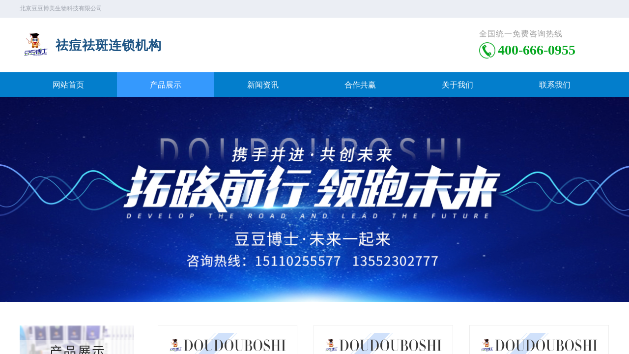

--- FILE ---
content_type: text/html; charset=utf-8
request_url: http://www.doudouboshi.com/product?product_category=1&brd=1
body_size: 17728
content:
<!DOCTYPE html PUBLIC "-//W3C//DTD XHTML 1.0 Transitional//EN" "http://www.w3.org/TR/xhtml1/DTD/xhtml1-transitional.dtd">
<html xmlns="http://www.w3.org/1999/xhtml" lang="zh-Hans" >
	<head>
		<meta http-equiv="X-UA-Compatible" content="IE=Edge,chrome=1" />
	<meta name="viewport" content="width=1200" />	<meta http-equiv="Content-Type" content="text/html; charset=utf-8" />
		<meta name="format-detection" content="telephone=no" />
	     <meta http-equiv="Cache-Control" content="no-transform"/> 
     <meta http-equiv="Cache-Control" content="no-siteapp"/>
	<title>豆豆博士专业祛痘加盟连锁机构，专业祛痘，祛痘加盟，专业祛痘加盟，专业祛斑，北京豆豆博美生物科技有限公司</title>
	<meta name="keywords"  content="豆豆博士专业祛痘加盟连锁机构，专业祛痘，祛痘加盟，专业祛痘加盟，专业祛斑" />
	<meta name="description" content="豆豆博士专业祛痘加盟连锁机构，专业祛痘，祛痘加盟，专业祛痘加盟，专业祛斑，北京豆豆博美生物科技有限公司" />
    
                
			<link rel="shortcut icon" href="http://pmt8adea5.pic7.websiteonline.cn/upload/zkld.ico" type="image/x-icon" />
	<link rel="Bookmark" href="http://pmt8adea5.pic7.websiteonline.cn/upload/zkld.ico" />
		

		<link href="http://static.websiteonline.cn/website/template/default/css/default.css?v=17534100" rel="stylesheet" type="text/css" />
<link href="http://www.doudouboshi.com/template/default/css/font/font.css?v=15750090" rel="stylesheet" type="text/css" />
<link href="http://www.doudouboshi.com/template/default/css/wpassword/iconfont.css?v=17496248" rel="stylesheet" type="text/css" />
<link href="http://static.websiteonline.cn/website/plugin/title/css/title.css?v=17083134" rel="stylesheet" type="text/css" />
<link href="http://static.websiteonline.cn/website/plugin/media/css/media.css?v=14077216" rel="stylesheet" type="text/css" />
<link href="http://static.websiteonline.cn/website/plugin/unslider/css/unslider.css?v=16086236" rel="stylesheet" type="text/css" />
<link href="http://static.websiteonline.cn/website/plugin/record/css/record.css?v=15222156" rel="stylesheet" type="text/css" />
<style type="text/css">#canvas{background:#ffffff no-repeat top left;}
.prop_rotate_angle sup,.prop_rotate_angle .posblk-deg{font-size:11px; color:#CDCDCD; font-weight:normal; font-style:normal; }ins#qiao-wrap{height:0;} #qiao-wrap{display:block;}
</style> 
</head>
<body  >
<input type="hidden" value="4" name="_user_level_val" />
								<script type="text/javascript" language="javascript" src="http://static.websiteonline.cn/website/script/??libsjq.js,jquery.custom.js,jquery.lazyload.js,jquery.rotateutility.js,lab.js,wopop_all.js,jquery.cookie.js,jquery.simplemodal.js,fullcollumn.js,objectFitPolyfill.min.js,ierotate.js,effects/velocity.js,effects/velocity.ui.js,effects/effects.js,fullpagescroll.js,common.js,heightAdapt.js?v=17573096"></script>
<script type="text/javascript" language="javascript" src="http://static.websiteonline.cn/website/plugin/??media/js/init.js,new_navigation/js/overall.js,new_navigation/styles/hs9/init.js,unslider/js/init.js,tb_product_list/js/init.js,tb_product_category/js/overall.js?v=17621358"></script>
	<script type="text/javascript" language="javascript">
    			var webmodel = {};
	        
    wp_pages_global_func($.extend({
        'isedit': '0',
        'islogin': '0',
        'domain': 'pmt8adea5',
        'p_rooturl': 'http://www.doudouboshi.com',
        'static_rooturl': 'http://static.websiteonline.cn/website',
        'interface_locale': "zh_CN",
        'dev_mode': "0",
        'getsession': ''
    }, {"phpsessionid":"","punyurl":"http:\/\/www.doudouboshi.com","curr_locale":"zh_CN","mscript_name":"","converted":false}));
    
	</script>

<link href="http://www.doudouboshi.com/b06337914a4bfd6b3b06465132ad0a5d.cssx" rel="stylesheet" /><div id="page_set_css">
</div><input type="hidden" id="page_id" name="page_id" value="6" rpid="6">
<div id="scroll_container" class="scroll_contain" style="">
	    	<div id="scroll_container_bg" style=";">&nbsp;</div>
<script>
initScrollcontainerHeight();	
</script>
     <div id="overflow_canvas_container">        <div id="canvas" style=" margin: 0 auto;width:1200px;;height:1851px">
    <div id="layer5EDADAA53CB89A7D4E4CBB5FBF1D47CA" class="full_column"   style="width:1200px;position:absolute;top:0px;height:36px;z-index:100;">
    <div class="full_width " style="position:absolute;height:36px;background-color:#ebeef4;background:;">		
    </div>
			<div class="full_content" style="width:1200px; position:absolute;left:0;top:0;margin-left: 0px;;height:36px;">
								<div id='layerB5D13FE92B987CC00964AB27A390142A' type='title'  class='cstlayer' style='left: 0px; top: 9px; position: absolute; z-index: 101; width: 716px; height: 18px; '  mid=""  fatherid='layer5EDADAA53CB89A7D4E4CBB5FBF1D47CA'    deg='0'><div class="wp-title_content" style="overflow-wrap: break-word; padding: 0px; border-color: transparent; border-width: 0px; height: 18px; width: 716px; display: block;"><font color="#9a9fa9" face="Microsoft YaHei">北京豆豆博美生物科技有限公司</font></div>
<script type="text/javascript">
$(function(){
	$('.wp-title_content').each(function(){
		if($(this).find('div').attr('align')=='justify'){
			$(this).find('div').css({'text-justify':'inter-ideograph','text-align':'justify'});
		}
	})	
})
</script>

</div><script>				 $('#layerB5D13FE92B987CC00964AB27A390142A').triggerHandler('layer_ready');</script>                                
                                <div class="fullcontent_opacity" style="width: 100%;height: 100%;position: absolute;left: 0;right: 0;top: 0;display:none;"></div>
			</div>
</div>
<script>
        $(".content_copen").live('click',function(){
        $(this).closest(".full_column").hide();
    });
	var $fullwidth=$('#layer5EDADAA53CB89A7D4E4CBB5FBF1D47CA .full_width');
	$fullwidth.css({left:0-$('#canvas').offset().left+$('#scroll_container').offset().left-$('#scroll_container').scrollLeft()-$.parseInteger($('#canvas').css("borderLeftWidth")),width:$('#scroll_container_bg').width()});
	$(function () {
				var videoParams={"id":"layer5EDADAA53CB89A7D4E4CBB5FBF1D47CA","bgauto":null,"ctauto":null,"bVideouse":null,"cVideouse":null,"bgvHeight":null,"bgvWidth":null};
		fullcolumn_bgvideo_init_func(videoParams);
                var bgHoverParams={"full":{"hover":null,"opacity":null,"bg":"#ebeef4","id":"layer5EDADAA53CB89A7D4E4CBB5FBF1D47CA","bgopacity":null,"zindextopcolorset":""},"full_con":{"hover":null,"opacity":null,"bg":null,"id":"layer5EDADAA53CB89A7D4E4CBB5FBF1D47CA","bgopacity":null}};
		fullcolumn_HoverInit(bgHoverParams);
        });
</script>


<div id="layer13631BDA062B388A8B670FD5547A44B9" class="full_column"   style="width:1200px;position:absolute;top:36px;height:111px;z-index:102;">
    <div class="full_width " style="position:absolute;height:111px;background-color:#ffffff;background:;">		
    </div>
			<div class="full_content" style="width:1200px; position:absolute;left:0;top:0;margin-left: 0px;;height:111px;">
								<div id='layer84B03D82094CEB70589B7A35AD8D765B' type='title'  class='cstlayer' style='left: 73px; top: 39px; position: absolute; z-index: 127; width: 296px; height: 37px; transform: rotate(0deg); transform-origin: 0px 0px; '  mid=""  fatherid='layer13631BDA062B388A8B670FD5547A44B9'    deg='0'><div class="wp-title_content" style="overflow-wrap: break-word; padding: 0px; border-color: transparent; border-width: 0px; height: 37px; width: 296px; display: block;"><font color="#1c5383" face="微软雅黑"><span style="font-size: 26px; letter-spacing: 1px; background-color: rgb(255, 255, 255);"><b>祛痘祛斑连锁机构</b></span></font></div>

</div><script>				 $('#layer84B03D82094CEB70589B7A35AD8D765B').triggerHandler('layer_ready');</script><div id='layerC6AE9E4F29D3E4C8438FB64375511AC9' type='title'  class='cstlayer' style='left: 973px; top: 47px; position: absolute; z-index: 101; width: 227px; height: 36px; '  mid=""  fatherid='layer13631BDA062B388A8B670FD5547A44B9'    deg='0'><div class="wp-title_content" style="overflow-wrap: break-word; padding: 0px; border-color: transparent; border-width: 0px; height: 36px; width: 227px; display: block;"><span style="font-family: &quot;Microsoft YaHei&quot;; font-size: 28px; line-height: 139%; color: rgb(6, 168, 32);"><strong>400-666-0955</strong></span></div>

</div><script>				 $('#layerC6AE9E4F29D3E4C8438FB64375511AC9').triggerHandler('layer_ready');</script><div id='layer2D00F03721F401241AFA0C3987DB1342' type='media'  class='cstlayer' style='left: 0px; top: 17px; position: absolute; z-index: 100; width: 64px; height: 75px; '  mid=""  fatherid='layer13631BDA062B388A8B670FD5547A44B9'    deg='0'><script>
create_pc_media_set_pic('layer2D00F03721F401241AFA0C3987DB1342',false);
</script>
<div class="wp-media_content"  style="overflow: hidden; width: 64px; height: 75px; border-width: 0px; border-style: solid; padding: 0px;" type="0">
<div class="img_over"  style='overflow: hidden; border-color: transparent; border-width: 0px; position: relative; width: 64px; height: 75px;'>

<div class="imgloading" style="z-index:100;"> </div>
<a class="media_link" style="line-height:normal;" href="http://www.doudouboshi.com/index"  >
<img  id="wp-media-image_layer2D00F03721F401241AFA0C3987DB1342" onerror="set_thumb_layer2D00F03721F401241AFA0C3987DB1342(this);" onload="set_thumb_layer2D00F03721F401241AFA0C3987DB1342(this);" class="paragraph_image"  type="zoom" src="http://pmt8adea5.pic7.websiteonline.cn/upload/078x.jpg" style="width: 64px; height: 75px; top: 0px; left: 0px; position: relative;;" />
</a>
</div>

</div>
<script>
(function(){
		layer_media_init_func('layer2D00F03721F401241AFA0C3987DB1342',{"isedit":false,"has_effects":false});
})()
</script>
</div><script>				 $('#layer2D00F03721F401241AFA0C3987DB1342').triggerHandler('layer_ready');</script><div id='layer4928D7461EECED1716926C00E5EB7746' type='title'  class='cstlayer' style='left: 935px; top: 22px; position: absolute; z-index: 102; width: 189px; height: 21px; '  mid=""  fatherid='layer13631BDA062B388A8B670FD5547A44B9'    deg='0'><div class="wp-title_content" style="overflow-wrap: break-word; padding: 0px; border-color: transparent; border-width: 0px; height: 21px; width: 189px; display: block;"><font color="#999999" face="Microsoft YaHei"><span style="font-size: 16px; letter-spacing: 1px;">全国统一免费咨询热线</span></font></div>

</div><script>				 $('#layer4928D7461EECED1716926C00E5EB7746').triggerHandler('layer_ready');</script><div id='layerCD026A9796A44F4F9C60893F5D7DFA0C' type='media'  class='cstlayer' style='left: 935px; top: 50px; position: absolute; z-index: 103; width: 33px; height: 33px; transform: rotate(0deg); transform-origin: 0px 0px; '  mid=""  fatherid='layer13631BDA062B388A8B670FD5547A44B9'    deg='0'><script>
create_pc_media_set_pic('layerCD026A9796A44F4F9C60893F5D7DFA0C',false);
</script>
<div class="wp-media_content"  style="overflow: hidden; width: 33px; height: 33px; border-width: 0px; border-style: solid; padding: 0px;" type="0">
<div class="img_over"  style='overflow: hidden; border-color: transparent; border-width: 0px; position: relative; width: 33px; height: 33px;'>

<div class="imgloading" style="z-index:100;"> </div>
<img  id="wp-media-image_layerCD026A9796A44F4F9C60893F5D7DFA0C" onerror="set_thumb_layerCD026A9796A44F4F9C60893F5D7DFA0C(this);" onload="set_thumb_layerCD026A9796A44F4F9C60893F5D7DFA0C(this);" class="paragraph_image"  type="zoom" src="http://pmt8adea5.pic7.websiteonline.cn/upload/templatefiles/telg.png" style="width: auto; height: 33px;;" />
</div>

</div>
<script>
(function(){
		layer_media_init_func('layerCD026A9796A44F4F9C60893F5D7DFA0C',{"isedit":false,"has_effects":false});
})()
</script>
</div><script>				 $('#layerCD026A9796A44F4F9C60893F5D7DFA0C').triggerHandler('layer_ready');</script>                                
                                <div class="fullcontent_opacity" style="width: 100%;height: 100%;position: absolute;left: 0;right: 0;top: 0;display:none;"></div>
			</div>
</div>
<script>
        $(".content_copen").live('click',function(){
        $(this).closest(".full_column").hide();
    });
	var $fullwidth=$('#layer13631BDA062B388A8B670FD5547A44B9 .full_width');
	$fullwidth.css({left:0-$('#canvas').offset().left+$('#scroll_container').offset().left-$('#scroll_container').scrollLeft()-$.parseInteger($('#canvas').css("borderLeftWidth")),width:$('#scroll_container_bg').width()});
	$(function () {
				var videoParams={"id":"layer13631BDA062B388A8B670FD5547A44B9","bgauto":null,"ctauto":null,"bVideouse":null,"cVideouse":null,"bgvHeight":null,"bgvWidth":null};
		fullcolumn_bgvideo_init_func(videoParams);
                var bgHoverParams={"full":{"hover":null,"opacity":null,"bg":"#ffffff","id":"layer13631BDA062B388A8B670FD5547A44B9","bgopacity":null,"zindextopcolorset":""},"full_con":{"hover":null,"opacity":null,"bg":null,"id":"layer13631BDA062B388A8B670FD5547A44B9","bgopacity":null}};
		fullcolumn_HoverInit(bgHoverParams);
        });
</script>


<div id="layer0E8A2DF7C68A236F505F9C78A530ECCF" class="full_column"   style="width:1200px;position:absolute;top:147px;height:51px;z-index:101;">
    <div class="full_width " style="position:absolute;height:51px;background-color:#037ecc;background:;">		
    </div>
			<div class="full_content" style="width:1200px; position:absolute;left:0;top:0;margin-left: 0px;;height:51px;">
								<div id='layerC9ACBFDD21D2E8B417E9CA37BACE3D2D' type='new_navigation'  class='cstlayer' style='left: 0px; top: 0px; position: absolute; z-index: 129; width: 1200px; height: 50px; '  mid=""  fatherid='layer0E8A2DF7C68A236F505F9C78A530ECCF'    deg='0'><div class="wp-new_navigation_content" style="border-color: transparent; border-width: 0px; width: 1200px; border-style: solid; padding: 0px; display: block; overflow: visible; height: 50px;;display:block;overflow:hidden;height:0px;" type="0">
<script type="text/javascript"> 
		
		$("#layerC9ACBFDD21D2E8B417E9CA37BACE3D2D").data("m_show", '');
	</script>
<div skin="hs9" class="nav1 menu_hs9" ishorizon="1" colorstyle="black" direction="0" more="更多" moreshow="1" morecolor="darkorange" hover="1" hover_scr="0" submethod="0" umenu="0" dmenu="0" sethomeurl="http://www.doudouboshi.com/index" smcenter="0">
		<ul id="nav_layerC9ACBFDD21D2E8B417E9CA37BACE3D2D" class="navigation"  style="width:auto;"  >
		<li style="width:16.66%;box-sizing:border-box;z-index:2;"  class="wp_subtop"  pid="1" ><a class="  "  href="http://www.doudouboshi.com"><span style="display:block;overflow:hidden;">网站首页</span></a></li><li style="width:16.66%;box-sizing:border-box;z-index:2;"  class="wp_subtop"  pid="6" ><a class="  "  href="http://www.doudouboshi.com/product"><span style="display:block;overflow:hidden;">产品展示</span></a></li><li style="width:16.66%;box-sizing:border-box;z-index:2;"  class="wp_subtop"  pid="4" ><a class="  "  href="http://www.doudouboshi.com/news"><span style="display:block;overflow:hidden;">新闻资讯</span></a></li><li style="width:16.66%;box-sizing:border-box;z-index:2;"  class="wp_subtop"  pid="11" ><a class="  "  href="http://www.doudouboshi.com/brand"><span style="display:block;overflow:hidden;">合作共赢</span></a></li><li style="width:16.66%;box-sizing:border-box;z-index:2;"  class="wp_subtop"  pid="3" ><a class="  "  href="http://www.doudouboshi.com/about"><span style="display:block;overflow:hidden;">关于我们</span></a></li><li style="width:16.66%;box-sizing:border-box;z-index:2;"  class="wp_subtop"  pid="8" ><a class="  "  href="http://www.doudouboshi.com/contact"><span style="display:block;overflow:hidden;">联系我们</span></a></li>	</ul>
</div>

<script type="text/javascript"> 
				$("#layerC9ACBFDD21D2E8B417E9CA37BACE3D2D").data("datasty_", '@charset "utf-8";  #nav_layerC9ACBFDD21D2E8B417E9CA37BACE3D2D, #nav_layerC9ACBFDD21D2E8B417E9CA37BACE3D2D ul {padding:0; margin:0; list-style:none; }  #nav_layerC9ACBFDD21D2E8B417E9CA37BACE3D2D {padding-left:15px; padding-right:15px;position:relative; background-position:top left;background-repeat:repeat-x;background-color:transparent;background-image:url("http://static.websiteonline.cn/website/plugin/new_navigation/styles/hs9/dbj.jpg");line-height:50px;height:50px; }  #nav_layerC9ACBFDD21D2E8B417E9CA37BACE3D2D li.wp_subtop {text-align:center;float:left; height:50px;line-height:50px;background-image:url(http://static.websiteonline.cn/website/plugin/new_navigation/view/images/png_bg.png);background-color:transparent;background-position:top left;background-repeat:repeat;}  #nav_layerC9ACBFDD21D2E8B417E9CA37BACE3D2D li.wp_subtop:hover{text-align:center; background-color:transparent;background-position:top left;height:50px;line-height:50px; background-image:url("http://static.websiteonline.cn/website/plugin/new_navigation/styles/hs9/dhover.jpg");background-repeat:repeat-x;}  #nav_layerC9ACBFDD21D2E8B417E9CA37BACE3D2D li.wp_subtop>a {white-space: nowrap;overflow:hidden;padding-left:15px;padding-right:15px;text-align:center;display:block;  font-family:arial; font-size:14px; color:#FFFFFF; text-decoration:none; font-weight:normal;font-style:normal;}  #nav_layerC9ACBFDD21D2E8B417E9CA37BACE3D2D li.wp_subtop>a:hover{color:#333333;text-align:center;font-family:arial; font-size:14px; font-weight:normal;font-style:normal;}  #nav_layerC9ACBFDD21D2E8B417E9CA37BACE3D2D ul{display:none;width:100%;position:absolute; top:38px; left:-9999px;background-image:url(http://static.websiteonline.cn/website/plugin/new_navigation/view/images/png_bg.png);background-repeat:repeat;background-color:transparent;background-position:top left;padding-bottom:3px;padding-top:3px;}  #nav_layerC9ACBFDD21D2E8B417E9CA37BACE3D2D ul li{text-align:center;float:left; background-color:#fbfbfb;background-position:top left;background-repeat:repeat;background-image:url(http://static.websiteonline.cn/website/plugin/new_navigation/view/images/png_bg.png);height:25px;line-height:25px;font-weight:normal;}  #nav_layerC9ACBFDD21D2E8B417E9CA37BACE3D2D ul li:hover{text-align:center;  background-position:top left;background-repeat:repeat;background-image:url(http://static.websiteonline.cn/website/plugin/new_navigation/view/images/png_bg.png);background-color:#2f2f2f;height:25px;line-height:25px;}  #nav_layerC9ACBFDD21D2E8B417E9CA37BACE3D2D ul li a {white-space: nowrap;color:#666666;text-align:center;float:left; display:block; padding:0 10px 0 10px; font-family:arial; font-size:12px; text-decoration:none; font-weight:normal;font-style:normal;}  #nav_layerC9ACBFDD21D2E8B417E9CA37BACE3D2D ul li a:hover{color:#fff;text-align:center;float:left; padding:0 10px 0 10px; font-family:arial; font-size:12px; text-decoration:none; font-weight:normal;font-style:normal;}  #nav_layerC9ACBFDD21D2E8B417E9CA37BACE3D2D li ul.floatRight li {float:right;}  #nav_layerC9ACBFDD21D2E8B417E9CA37BACE3D2D ul ul {background-image:url(http://static.websiteonline.cn/website/plugin/new_navigation/view/images/png_bg.png);}');
		$("#layerC9ACBFDD21D2E8B417E9CA37BACE3D2D").data("datastys_", '#nav_layerC9ACBFDD21D2E8B417E9CA37BACE3D2D{background-color:transparent;} #nav_layerC9ACBFDD21D2E8B417E9CA37BACE3D2D{background-image:url(http://static.websiteonline.cn/website/plugin/new_navigation/view/images/png_bg.png);} #nav_layerC9ACBFDD21D2E8B417E9CA37BACE3D2D{background:;}  #nav_layerC9ACBFDD21D2E8B417E9CA37BACE3D2D li.wp_subtop>a{font-size:16px;}     #nav_layerC9ACBFDD21D2E8B417E9CA37BACE3D2D{border-radius:0px;behavior: url(script/pie.htc);} #nav_layerC9ACBFDD21D2E8B417E9CA37BACE3D2D li.wp_subtop>a{font-family:Microsoft YaHei;}  #nav_layerC9ACBFDD21D2E8B417E9CA37BACE3D2D li.wp_subtop>a:hover{font-size:16px;}    #nav_layerC9ACBFDD21D2E8B417E9CA37BACE3D2D li.wp_subtop>a:hover{font-family:Microsoft YaHei;} #nav_layerC9ACBFDD21D2E8B417E9CA37BACE3D2D li.wp_subtop:hover{background-image:url(http://static.websiteonline.cn/website/plugin/new_navigation/view/images/png_bg.png);}  #nav_layerC9ACBFDD21D2E8B417E9CA37BACE3D2D li.wp_subtop>a:hover{color:#ffffff;} #nav_layerC9ACBFDD21D2E8B417E9CA37BACE3D2D li.wp_subtop:hover{background:transparent;} #nav_layerC9ACBFDD21D2E8B417E9CA37BACE3D2D li.wp_subtop:hover{background-color:#3599fd;} #nav_layerC9ACBFDD21D2E8B417E9CA37BACE3D2D{height:51px;} #nav_layerC9ACBFDD21D2E8B417E9CA37BACE3D2D li.wp_subtop{height:51px;} #nav_layerC9ACBFDD21D2E8B417E9CA37BACE3D2D li.wp_subtop{line-height:51px;} #nav_layerC9ACBFDD21D2E8B417E9CA37BACE3D2D li.wp_subtop:hover{height:51px;} #nav_layerC9ACBFDD21D2E8B417E9CA37BACE3D2D li.wp_subtop:hover{line-height:51px;}');
	
		</script>

<script type="text/javascript">
function wp_get_navstyle(layer_id,key){
		var navStyle = $.trim($("#"+layer_id).data(key));
		return navStyle;	
	
}	
richtxt('layerC9ACBFDD21D2E8B417E9CA37BACE3D2D');
</script><script type="text/javascript">
layer_new_navigation_hs9_func({"isedit":false,"layer_id":"layerC9ACBFDD21D2E8B417E9CA37BACE3D2D","menustyle":"hs9"});
layerC9ACBFDD21D2E8B417E9CA37BACE3D2D_liHoverCallBack;
</script>

</div>
<script type="text/javascript">
 $(function(){
	layer_new_navigation_content_func({"isedit":false,"layer_id":"layerC9ACBFDD21D2E8B417E9CA37BACE3D2D","menustyle":"hs9","addopts":{"padding-left":"0","padding-right":"10"}});
});
</script>

</div><script>				 $('#layerC9ACBFDD21D2E8B417E9CA37BACE3D2D').triggerHandler('layer_ready');</script>                                
                                <div class="fullcontent_opacity" style="width: 100%;height: 100%;position: absolute;left: 0;right: 0;top: 0;display:none;"></div>
			</div>
</div>
<script>
        $(".content_copen").live('click',function(){
        $(this).closest(".full_column").hide();
    });
	var $fullwidth=$('#layer0E8A2DF7C68A236F505F9C78A530ECCF .full_width');
	$fullwidth.css({left:0-$('#canvas').offset().left+$('#scroll_container').offset().left-$('#scroll_container').scrollLeft()-$.parseInteger($('#canvas').css("borderLeftWidth")),width:$('#scroll_container_bg').width()});
	$(function () {
				var videoParams={"id":"layer0E8A2DF7C68A236F505F9C78A530ECCF","bgauto":null,"ctauto":null,"bVideouse":null,"cVideouse":null,"bgvHeight":null,"bgvWidth":null};
		fullcolumn_bgvideo_init_func(videoParams);
                var bgHoverParams={"full":{"hover":null,"opacity":null,"bg":"#037ecc","id":"layer0E8A2DF7C68A236F505F9C78A530ECCF","bgopacity":null,"zindextopcolorset":""},"full_con":{"hover":null,"opacity":null,"bg":null,"id":"layer0E8A2DF7C68A236F505F9C78A530ECCF","bgopacity":null}};
		fullcolumn_HoverInit(bgHoverParams);
        });
</script>


<div id='layerE86EA11C79C2B32EF11A09EB51AE86CF' type='unslider'  class='cstlayer' style='left: 0px; top: 197px; position: absolute; z-index: 119; width: 1200px; height: 417px; '  mid=""    deg='0'><style>
#layerE86EA11C79C2B32EF11A09EB51AE86CFhtml5zoo-1{
	margin:0 auto;
}
</style>
<div id="layerE86EA11C79C2B32EF11A09EB51AE86CF_content" class="wp-unslider_content" style="overflow: hidden; border: none; left: -167.6px; width: 1535px; height: 418px; position: absolute;">
<script type="text/javascript">
	 
</script>

<!-- loop star -->
<div id="layerE86EA11C79C2B32EF11A09EB51AE86CFhtml5zoo-1">
    <ul class="html5zoo-slides" style="display:none;">
  
        <li><img  src="http://pmt8adea5.pic7.websiteonline.cn/upload/99vx.jpg" class="html5lightbox" /></a></li>
  
        <li><img  src="http://pmt8adea5.pic7.websiteonline.cn/upload/unvv.jpg" class="html5lightbox" /></a></li>
  
        <li><img  src="http://pmt8adea5.pic7.websiteonline.cn/upload/z724.jpg" class="html5lightbox" /></a></li>
  
        <li><img  src="http://pmt8adea5.pic7.websiteonline.cn/upload/n2yc.jpg" class="html5lightbox" /></a></li>
  
        <li><img  src="http://pmt8adea5.pic7.websiteonline.cn/upload/m9uw.jpg" class="html5lightbox" /></a></li>
    </ul>
</div>
<!-- loop end -->

<script language="javascript">
(function(){
		var layerparams={"layerid":"layerE86EA11C79C2B32EF11A09EB51AE86CF","pstyle":"none","plborder_size":null,"interval":5000,"autoplays":"true","title_size":40,"title_family":"SimSun","title_color":"#fff","easing":"all","show_title":"0","show_nav":"0","navigation_style":"01","navbg_hover_color":"#660000","nav_margin_bottom_size":"25","nav_arrow":"1","arrow_left":"template\/default\/images\/left_arrow.png","arrow_right":"template\/default\/images\/right_arrow.png","nav_margin_left_size":"25","nav_margin_right_size":"25","skin":"01","default_show":"1","hover_show":"0","pauseonmouseover":"1","nav_arrow_w_size":"32","nav_arrow_h_size":"32","iconstyle":"01","nav_height_size":"2","wsize":null,"editMode":false,"unslideradapt":null};
	layer_unslider_init_func(layerparams);
})()  
</script>
</div>
</div><script>				 $('#layerE86EA11C79C2B32EF11A09EB51AE86CF').triggerHandler('layer_ready');</script><div id='layerA41F0421CA13D2ED4A0A27C7780F1F38' type='tb_product_list'  class='cstlayer' style='left: 281px; top: 661px; position: absolute; z-index: 110; width: 919px; height: 1096px; '  mid=""    deg='0'>
<script language="javascript">
(function(){
var param={"layer_id":"layerA41F0421CA13D2ED4A0A27C7780F1F38","productStyle":"01","imgtnode":"210"};
param['prdbacheight'] = '0';
layer_tb_product_list_init_func(param);
})()
</script>
<div class="wp-product_content wp-tb_product_list_content" style="border-color: transparent; border-width: 0px; overflow: hidden; width: 919px; height: 1096px; border-style: solid; padding: 0px;">
	<script>
</script>
	<div skin="01" ctskin=""  show="" class="wp-product_css wp-tb_product_list_css" style="display:none;">
<script type="text/javascript">
</script>
	</div>
	<div class="tb_product_list-layerA41F0421CA13D2ED4A0A27C7780F1F38" style="overflow:hidden;">
	
        <ul>
        <li class="wp-new-article-style_li" style="vertical-align:top;width:252px;margin-right:33px;;margin-bottom:36px;border-width:1px;  " >
	<div class="img" style="height:260px;width:252px;text-align:center;vertical-align:middle;">
		<div class="imgloading" style="height:258px;width:250px;"> </div>
		<a   class='productlistid aeffect  memberoff'		productlistid="289" href="http://www.doudouboshi.com/product-dt?product_id=289&brd=1" style="display:block;">
							<img src="http://static.websiteonline.cn/website/template/default/images/blank.gif" data-original="http://pmt8adea5.pic7.websiteonline.cn/upload/hr9q.jpg" class="wp-tb_product_list-thumbnail img_lazy_load" style="position: relative;max-width:252px;max-height:260px;height:260px;width:252px;" alt="花之诺豆豆博士靓肤活颜精华乳" />

					</a>
			</div>

	<div class="wp-new-article-style-c" style="padding:0;">
	   
	<p class="title" style="font: normal 120% 'Microsoft yahei', Arial, Verdana;"><a   class='productlistid  memberoff' 	 
	productlistid="289" href="http://www.doudouboshi.com/product-dt?product_id=289&brd=1" title="花之诺豆豆博士靓肤活颜精华乳">花之诺豆豆博士靓肤活颜精华乳</a></p>

	<p class="category_p">
		<span class="category">
						<a   href="http://www.doudouboshi.com/product?product_category=1">化妆品</a>
								</span>
	</p>
	<p  class="wp-new-ar-pro-style-price market_price">
        <span class="list_price_f">￥0.00</span>
  </p>
	<p  class="wp-new-ar-pro-style-price" id="price">
        <span class="price_f">￥0.00</span>
    </p>

  	</div>
			<input type="hidden" class="product_desc" data-desc="">
</li><li class="wp-new-article-style_li" style="vertical-align:top;width:252px;margin-right:33px;;margin-bottom:36px;border-width:1px;  " >
	<div class="img" style="height:260px;width:252px;text-align:center;vertical-align:middle;">
		<div class="imgloading" style="height:258px;width:250px;"> </div>
		<a   class='productlistid aeffect  memberoff'		productlistid="288" href="http://www.doudouboshi.com/product-dt?product_id=288&brd=1" style="display:block;">
							<img src="http://static.websiteonline.cn/website/template/default/images/blank.gif" data-original="http://pmt8adea5.pic7.websiteonline.cn/upload/4myl.jpg" class="wp-tb_product_list-thumbnail img_lazy_load" style="position: relative;max-width:252px;max-height:260px;height:260px;width:252px;" alt="花之诺豆豆博士洋甘菊润颜爽肤水" />

					</a>
			</div>

	<div class="wp-new-article-style-c" style="padding:0;">
	   
	<p class="title" style="font: normal 120% 'Microsoft yahei', Arial, Verdana;"><a   class='productlistid  memberoff' 	 
	productlistid="288" href="http://www.doudouboshi.com/product-dt?product_id=288&brd=1" title="花之诺豆豆博士洋甘菊润颜爽肤水">花之诺豆豆博士洋甘菊润颜爽肤水</a></p>

	<p class="category_p">
		<span class="category">
						<a   href="http://www.doudouboshi.com/product?product_category=1">化妆品</a>
						<a   style='display:none;'  href="http://www.doudouboshi.com/product?product_category=56">祛痘产品</a>
						<a   style='display:none;'  href="http://www.doudouboshi.com/product?product_category=31">祛痘产品</a>
						<a href='javascript:;' class='category_show_next'>...</a>		</span>
	</p>
	<p  class="wp-new-ar-pro-style-price market_price">
        <span class="list_price_f">￥0.00</span>
  </p>
	<p  class="wp-new-ar-pro-style-price" id="price">
        <span class="price_f">￥0.00</span>
    </p>

  	</div>
			<input type="hidden" class="product_desc" data-desc="">
</li><li class="wp-new-article-style_li" style="vertical-align:top;width:252px;margin-right:33px;;margin-bottom:36px;border-width:1px;  " >
	<div class="img" style="height:260px;width:252px;text-align:center;vertical-align:middle;">
		<div class="imgloading" style="height:258px;width:250px;"> </div>
		<a   class='productlistid aeffect  memberoff'		productlistid="287" href="http://www.doudouboshi.com/product-dt?product_id=287&brd=1" style="display:block;">
							<img src="http://static.websiteonline.cn/website/template/default/images/blank.gif" data-original="http://pmt8adea5.pic7.websiteonline.cn/upload/k87m.jpg" class="wp-tb_product_list-thumbnail img_lazy_load" style="position: relative;max-width:252px;max-height:260px;height:260px;width:252px;" alt="花之诺豆豆博士润颜靓肤冰膜" />

					</a>
			</div>

	<div class="wp-new-article-style-c" style="padding:0;">
	   
	<p class="title" style="font: normal 120% 'Microsoft yahei', Arial, Verdana;"><a   class='productlistid  memberoff' 	 
	productlistid="287" href="http://www.doudouboshi.com/product-dt?product_id=287&brd=1" title="花之诺豆豆博士润颜靓肤冰膜">花之诺豆豆博士润颜靓肤冰膜</a></p>

	<p class="category_p">
		<span class="category">
						<a   href="http://www.doudouboshi.com/product?product_category=1">化妆品</a>
						<a   style='display:none;'  href="http://www.doudouboshi.com/product?product_category=31">祛痘产品</a>
						<a   style='display:none;'  href="http://www.doudouboshi.com/product?product_category=32">面膜</a>
						<a href='javascript:;' class='category_show_next'>...</a>		</span>
	</p>
	<p  class="wp-new-ar-pro-style-price market_price">
        <span class="list_price_f">￥0.00</span>
  </p>
	<p  class="wp-new-ar-pro-style-price" id="price">
        <span class="price_f">￥0.00</span>
    </p>

  	</div>
			<input type="hidden" class="product_desc" data-desc="">
</li><li class="wp-new-article-style_li" style="vertical-align:top;width:252px;margin-right:33px;;margin-bottom:36px;border-width:1px;  " >
	<div class="img" style="height:260px;width:252px;text-align:center;vertical-align:middle;">
		<div class="imgloading" style="height:258px;width:250px;"> </div>
		<a   class='productlistid aeffect  memberoff'		productlistid="286" href="http://www.doudouboshi.com/product-dt?product_id=286&brd=1" style="display:block;">
							<img src="http://static.websiteonline.cn/website/template/default/images/blank.gif" data-original="http://pmt8adea5.pic7.websiteonline.cn/upload/e3va.jpg" class="wp-tb_product_list-thumbnail img_lazy_load" style="position: relative;max-width:252px;max-height:260px;height:260px;width:252px;" alt="花之诺豆豆博士绿茶靓肤精华素" />

					</a>
			</div>

	<div class="wp-new-article-style-c" style="padding:0;">
	   
	<p class="title" style="font: normal 120% 'Microsoft yahei', Arial, Verdana;"><a   class='productlistid  memberoff' 	 
	productlistid="286" href="http://www.doudouboshi.com/product-dt?product_id=286&brd=1" title="花之诺豆豆博士绿茶靓肤精华素">花之诺豆豆博士绿茶靓肤精华素</a></p>

	<p class="category_p">
		<span class="category">
						<a   href="http://www.doudouboshi.com/product?product_category=1">化妆品</a>
						<a   style='display:none;'  href="http://www.doudouboshi.com/product?product_category=31">祛痘产品</a>
						<a href='javascript:;' class='category_show_next'>...</a>		</span>
	</p>
	<p  class="wp-new-ar-pro-style-price market_price">
        <span class="list_price_f">￥0.00</span>
  </p>
	<p  class="wp-new-ar-pro-style-price" id="price">
        <span class="price_f">￥0.00</span>
    </p>

  	</div>
			<input type="hidden" class="product_desc" data-desc="">
</li><li class="wp-new-article-style_li" style="vertical-align:top;width:252px;margin-right:33px;;margin-bottom:36px;border-width:1px;  " >
	<div class="img" style="height:260px;width:252px;text-align:center;vertical-align:middle;">
		<div class="imgloading" style="height:258px;width:250px;"> </div>
		<a   class='productlistid aeffect  memberoff'		productlistid="284" href="http://www.doudouboshi.com/product-dt?product_id=284&brd=1" style="display:block;">
							<img src="http://static.websiteonline.cn/website/template/default/images/blank.gif" data-original="http://pmt8adea5.pic7.websiteonline.cn/upload/asiv.jpg" class="wp-tb_product_list-thumbnail img_lazy_load" style="position: relative;max-width:252px;max-height:260px;height:260px;width:252px;" alt="花之诺豆豆博士舒缓面膜" />

					</a>
			</div>

	<div class="wp-new-article-style-c" style="padding:0;">
	   
	<p class="title" style="font: normal 120% 'Microsoft yahei', Arial, Verdana;"><a   class='productlistid  memberoff' 	 
	productlistid="284" href="http://www.doudouboshi.com/product-dt?product_id=284&brd=1" title="花之诺豆豆博士舒缓面膜">花之诺豆豆博士舒缓面膜</a></p>

	<p class="category_p">
		<span class="category">
						<a   href="http://www.doudouboshi.com/product?product_category=1">化妆品</a>
						<a   style='display:none;'  href="http://www.doudouboshi.com/product?product_category=56">祛痘产品</a>
						<a   style='display:none;'  href="http://www.doudouboshi.com/product?product_category=31">祛痘产品</a>
						<a href='javascript:;' class='category_show_next'>...</a>		</span>
	</p>
	<p  class="wp-new-ar-pro-style-price market_price">
        <span class="list_price_f">￥0.00</span>
  </p>
	<p  class="wp-new-ar-pro-style-price" id="price">
        <span class="price_f">￥0.00</span>
    </p>

  	</div>
			<input type="hidden" class="product_desc" data-desc="">
</li><li class="wp-new-article-style_li" style="vertical-align:top;width:252px;margin-right:33px;;margin-bottom:36px;border-width:1px;  " >
	<div class="img" style="height:260px;width:252px;text-align:center;vertical-align:middle;">
		<div class="imgloading" style="height:258px;width:250px;"> </div>
		<a   class='productlistid aeffect  memberoff'		productlistid="278" href="http://www.doudouboshi.com/product-dt?product_id=278&brd=1" style="display:block;">
							<img src="http://static.websiteonline.cn/website/template/default/images/blank.gif" data-original="http://pmt8adea5.pic7.websiteonline.cn/upload/y49f.jpg" class="wp-tb_product_list-thumbnail img_lazy_load" style="position: relative;max-width:252px;max-height:260px;height:260px;width:252px;" alt="花之诺豆豆博士清爽保湿洁面霜" />

					</a>
			</div>

	<div class="wp-new-article-style-c" style="padding:0;">
	   
	<p class="title" style="font: normal 120% 'Microsoft yahei', Arial, Verdana;"><a   class='productlistid  memberoff' 	 
	productlistid="278" href="http://www.doudouboshi.com/product-dt?product_id=278&brd=1" title="花之诺豆豆博士清爽保湿洁面霜">花之诺豆豆博士清爽保湿洁面霜</a></p>

	<p class="category_p">
		<span class="category">
						<a   href="http://www.doudouboshi.com/product?product_category=1">化妆品</a>
						<a   style='display:none;'  href="http://www.doudouboshi.com/product?product_category=56">祛痘产品</a>
						<a   style='display:none;'  href="http://www.doudouboshi.com/product?product_category=31">祛痘产品</a>
						<a href='javascript:;' class='category_show_next'>...</a>		</span>
	</p>
	<p  class="wp-new-ar-pro-style-price market_price">
        <span class="list_price_f">￥0.00</span>
  </p>
	<p  class="wp-new-ar-pro-style-price" id="price">
        <span class="price_f">￥0.00</span>
    </p>

  	</div>
			<input type="hidden" class="product_desc" data-desc="">
</li>    </ul>



	<div class="wp-pager_link" style="text-align:center"><span class="disabled"> &lt; </span><span class="current">1</span><span class="disabled"> &gt; </span></div>	</div>
 
	<div class="tb_product_list_save_itemList" showmembergood="off" discount_price_txt="价格:" market_price_txt="市场价:" shopcart_txt="加入购物车" shopcartsub_txt="确定" cartbuy_txt="立即购买" openCategoryUrl="0" openMoreUrl="0"  openDetailUrl="0"  pagerstyle="style2/skin2" pagernum="9" pageralign="center" morealign="left" showpager="1" productCategroies="1,2,31,32" productTags="" linkCategoryUrl="6" linkMoreUrl="6" isShowMore="No" linkDetailUrl="7"  isShowDots="No" introWordNum="All" titleWordNum="All" listNum="9999" productStyle="01" getParamCategoryId="1" imgwnode="252" imgtnode="210" imghnode="260" isShowMoreCn="No" pageskip="2"  pageop="0"  pagepar="p_product_list" sortType="default" sortValue="desc" image_adapt_type="cover" style="display:none;"></div>
</div>
<script language="javascript">
layer_img_lzld('layerA41F0421CA13D2ED4A0A27C7780F1F38');
</script>
 
<script language="javascript">
$('#layerA41F0421CA13D2ED4A0A27C7780F1F38').layer_ready(function(){
 $('#layerA41F0421CA13D2ED4A0A27C7780F1F38').find('.wp-new-ar-pro-style-description').each(function(){
   if($(this).find('textarea').length){
    $(this).html($(this).find('textarea').val());
   }
  })   
})        
    
$(function(){
	var layerid = "layerA41F0421CA13D2ED4A0A27C7780F1F38",$cstlayer = $('#'+layerid);
	$cstlayer.find('.category .category_show_next').click(function(e){
		var catespan=$(this).closest('.category');
		var allels=catespan.find('a:not(.category_show_next)');var showel=allels.filter(':visible');
		var index=allels.index(showel);
		var nextindex=index+1;
		if(index==allels.length-1) nextindex=0;
		allels.hide().filter(':eq('+nextindex+')').show();
	})

		
})
</script>	
 
<script language="javascript">
(function(){	
	var param={"layer_id":"layerA41F0421CA13D2ED4A0A27C7780F1F38","pageskip":"2","orderby":"default","sortby":"desc","filter_arr":"","prdliststyle":{"mode":"skins","skin":"01","prec_display":"inline","market_price_txt":"\u5e02\u573a\u4ef7:","discount_price_txt":"\u4ef7\u683c:","prdlistmg_txtsize":"33","prdlistrowmg_txtsize":"36","prdbackground_txtcolor":"transparent","prdborder_display":"inline","prdlistborder_txtsize":"1","prdborder_txtcolor":"#eeeeee","prdborder_hover_txtcolor":"#3599fd","prdbackground_hover_txtcolor":"transparent","prdname_txtfamily":"Microsoft YaHei","prdname_txtsize":"15","prdnamemg_txtsize":"8","prdcate_display":"none","prdmprice_display":"none","prdmprice_title_display":"none","prdprice_display":"none","prdprice_title_display":"none","prddesc_display":"none","prdname_align":"center","prdname_hover_txtcolor":"#3599fd","defaultorderby_display":"none","totalprice_display":"none","betweenprice_display":"none","keyword_display":"none","prdlistbd_txtsize":"1"},"curpage":1,"product_category":1,"pageop":"0","pagepar":"p_product_list","editmode":"0"};
	layer_tb_product_list_pager_func(param);
})();
$(window).load(function(){ 
	$('#layerA41F0421CA13D2ED4A0A27C7780F1F38').find(".wp-pager_link").css({'position':'relative','bottom':'auto','top':'','width':'100%'});	
	wp_heightAdapt($('#layerA41F0421CA13D2ED4A0A27C7780F1F38'));	var cheight = $('#layerA41F0421CA13D2ED4A0A27C7780F1F38').find(".wp-product_content").height();
	var oulheight = $('#layerA41F0421CA13D2ED4A0A27C7780F1F38').find(".tb_product_list-layerA41F0421CA13D2ED4A0A27C7780F1F38").height();
	var olkheight = $('#layerA41F0421CA13D2ED4A0A27C7780F1F38').find(".wp-pager_link").outerHeight();
 
	var old_attr = 0;
	if($('#layerA41F0421CA13D2ED4A0A27C7780F1F38').find(".wp_filter_attr").length>0 && $('#layerA41F0421CA13D2ED4A0A27C7780F1F38').find(".wp_filter_attr").css("display") !='none'){
		old_attr = $('#layerA41F0421CA13D2ED4A0A27C7780F1F38').find(".wp_filter_attr").outerHeight();
	}
	
	var old_searchbox = 0; 
	if($('#layerA41F0421CA13D2ED4A0A27C7780F1F38').find(".wp-tb_product_list_searchbox").length>0 && $('#layerA41F0421CA13D2ED4A0A27C7780F1F38').find(".wp-tb_product_list_searchbox").css("display") !='none'){
		old_searchbox = $('#layerA41F0421CA13D2ED4A0A27C7780F1F38').find(".wp-tb_product_list_searchbox").outerHeight();	
	}
	if(cheight>oulheight+olkheight+old_attr+old_searchbox){
		$('#layerA41F0421CA13D2ED4A0A27C7780F1F38').find(".wp-pager_link").css({'position':'absolute','bottom':'0px','width':'100%','line-height':'23px'})
	}else{
          if($('#layerA41F0421CA13D2ED4A0A27C7780F1F38').find(".wp-pager_link").length){
              var firstpageofpos=$('#layerA41F0421CA13D2ED4A0A27C7780F1F38').data('firstpageofpos');
              if(!firstpageofpos){
                  var pageparent=$('#layerA41F0421CA13D2ED4A0A27C7780F1F38').find(".wp-pager_link").offsetParent();
                  firstpageofpos=$('#layerA41F0421CA13D2ED4A0A27C7780F1F38').find(".wp-pager_link").offset().top-pageparent.offset().top;
                  $('#layerA41F0421CA13D2ED4A0A27C7780F1F38').data('firstpageofpos',firstpageofpos);                  
              }
          }
     } 
})
</script>
<link rel="stylesheet" type="text/css" href="http://static.websiteonline.cn/website/plugin/shopping_cart/css/shopping_cart.css" />
<script type="text/javascript">
	
(function(){
	var $curlayer=$('#layerA41F0421CA13D2ED4A0A27C7780F1F38');
	var params={"layer_id":"layerA41F0421CA13D2ED4A0A27C7780F1F38","islogin":0};
	layer_tb_product_list_checkid_func(params);
    var gzcolor=$('#layerA41F0421CA13D2ED4A0A27C7780F1F38').find('.shupai').css('background-color');
    $('#layerA41F0421CA13D2ED4A0A27C7780F1F38').find('.wp-new-article-style_li').mouseover( function(){$(this).find('.shupai').css('background-color',"#3599fd");} ).mouseout( function(){$(this).find('.shupai').css('background-color',gzcolor);} );

	$curlayer.find('.mask').mouseover(function () {
		var effect=$curlayer.data('wopop_imgeffects');
		if(effect){
			$(this).css('z-index','-1001');
			$(this).closest(".cstlayer").find("ul").find("a").each(function(){
				 $(this).attr("href","#");
			 });
		}
	})
	
	var curskin = '01';
	if (curskin == '06' || curskin == '08') {
		$curlayer.find('.prd_main_picture').mouseenter(function (event) {
			executeEffect($(this), event);
		});
	} else if (curskin == '07') {
		$curlayer.find('.card').mouseenter(function (event) {
			executeEffect($(this).parent().find(".prd_main_picture"), event);
		});
	} else {
		$curlayer.find('.wp-tb_product_list-thumbnail').mouseover(function (event) {
			executeEffect($(this), event);
		});
	}

	function executeEffect(that, et) {
		et.stopPropagation();
        that.closest('li').trigger('mouseover');
		that.data('over',1);
		var running = that.data('run');
        var effect = $curlayer.data('wopop_imgeffects');
		if ($.inArray(curskin, ['07']) != -1 && effect && effect['effectrole'] != 'dantu') {
			return false;
		}
		var $this = that;
        if (effect && running != 1) {
			$this.setimgEffects(true, effect, 1);
			var effectrole = effect['effectrole'];
			var dset = effect['dset']; 
			if (effectrole != 'dantu' && typeof(dset) != "undefined") {
				var temp_effect = {};
				temp_effect['type'] = effect['type'];
				temp_effect['effectrole'] = 'dantu';
				temp_effect['effect'] = effect['dset']['effect'];
				temp_effect['duration'] =  effect['dset']['duration'];
				$this.setimgEffects(true, temp_effect, 1);
			}
        }
	}
})();

</script>
</div><script>		         $('#layerA41F0421CA13D2ED4A0A27C7780F1F38').data('wopop_imgeffects',{"effect":"effect.zoomin","effectrole":"dantu","duration":"350","type":"product_list","delay":0,"loop":0,"loop_infinite":0,"dshow":false,"dset":{}});				 $('#layerA41F0421CA13D2ED4A0A27C7780F1F38').triggerHandler('layer_ready');</script><div id='layer70D5D8544A9E744386B5259CD804026B' type='title'  class='cstlayer' style='left: -0.5px; top: 662px; position: absolute; z-index: 104; width: 233px; height: 119px; '  mid="layer3A4157034B95AC48F323B6E7A41F683D"    deg='0'><div class="wp-title_content" style="overflow-wrap: break-word; padding: 0px; border-color: transparent; border-width: 0px; height: 119px; width: 233px; display: block; border-style: solid; background-color: rgb(0, 0, 0); opacity: 0.2;filter:alpha(opacity=20);-moz-opacity:0.2;-khtml-opacity:0.2;opacity:0.2;">&nbsp; &nbsp;</div>

</div><script>				 $('#layer70D5D8544A9E744386B5259CD804026B').triggerHandler('layer_ready');</script><div id='layerFAC6C93808CF82B057E0F16B3BEC3E40' type='media'  class='cstlayer' style='left: -0.5px; top: 662px; position: absolute; z-index: 107; width: 233px; height: 118px; '  mid="layer82BEEEE5EF3CA6E607F1919C175FCC70"    deg='0'><script>
create_pc_media_set_pic('layerFAC6C93808CF82B057E0F16B3BEC3E40',false);
</script>
<div class="wp-media_content"  style="overflow: hidden; width: 233px; height: 118px; border-width: 0px; border-style: solid; padding: 0px;" type="0">
<div class="img_over"  style='overflow: hidden; border-color: transparent; border-width: 0px; position: relative; width: 233px; height: 118px;'>

<div class="imgloading" style="z-index:100;"> </div>
<img  id="wp-media-image_layerFAC6C93808CF82B057E0F16B3BEC3E40" onerror="set_thumb_layerFAC6C93808CF82B057E0F16B3BEC3E40(this);" onload="set_thumb_layerFAC6C93808CF82B057E0F16B3BEC3E40(this);" class="paragraph_image"  type="zoom" src="http://pmt8adea5.pic7.websiteonline.cn/upload/4b0e38666c35e8c356746e8c667bcdc.jpg" style="width: 233px; height: 118px;;" />
</div>

</div>
<script>
(function(){
		layer_media_init_func('layerFAC6C93808CF82B057E0F16B3BEC3E40',{"isedit":false,"has_effects":false});
})()
</script>
</div><script>				 $('#layerFAC6C93808CF82B057E0F16B3BEC3E40').triggerHandler('layer_ready');</script><div id='layer239CDD318D83A73697D20FB422A1972B' type='tb_product_category'  class='cstlayer' style='left: -0.5px; top: 782px; position: absolute; z-index: 109; width: 233px; height: 183px; '  mid=""    deg='0'>
<div class="wp-tb_product_category_content" id="wp-ptype_layer239CDD318D83A73697D20FB422A1972B" style="border-color: transparent; border-width: 0px; width: 233px; height: 183px; border-style: solid; padding: 0px;">
<script type="text/javascript"> 
$("#layer239CDD318D83A73697D20FB422A1972B").data("jeditMode",0);
layer_tbprdcat_setvar({"isedit":0,"layerid":"layer239CDD318D83A73697D20FB422A1972B","menustyle":"vertical_vs7"});
$(function(){
	setTimeout(function(){
		var layerids = "ul#nav_layer239CDD318D83A73697D20FB422A1972B";
					if($(layerids).find('.wp_subtop:last').children('a').html() == ""){
				$(layerids).find('.wp_subtop:last').children('a').html('更多');
			}
			},500)
})
					$("#layer239CDD318D83A73697D20FB422A1972B").data("datasty_", '@charset "utf-8";  #nav_layer239CDD318D83A73697D20FB422A1972B,#nav_layer239CDD318D83A73697D20FB422A1972B ul,#nav_layer239CDD318D83A73697D20FB422A1972B li{list-style-type:none;margin:0;padding:0;border:thin none;}  #nav_layer239CDD318D83A73697D20FB422A1972B{position:relative;width:192px;background-image:url(http://static.websiteonline.cn/website/plugin/product_category/view/images/png_bg.png);background-repeat:no-repeat;background-position:bottom left;background-color:transparent;}  #nav_layer239CDD318D83A73697D20FB422A1972B li.wp_subtop{border-bottom:1px solid #d0d0d0;float:left;clear:left;padding-left:10px;padding-right:3px;padding-bottom:0;z-index:1000;position:relative;width:178px;height:39px;line-height:39px;background-image:url(http://static.websiteonline.cn/website/plugin/product_category/styles/vertical_vs7/h23_03_z96R.jpg);background-repeat:repeat-x;background-position:top left;background-color:transparent;text-align:left;}  #nav_layer239CDD318D83A73697D20FB422A1972B li.wp_subtop:hover{text-align:left;padding-left:10px;padding-right:4px;height:39px;line-height:39px;background-image:url(http://static.websiteonline.cn/website/plugin/product_category/styles/vertical_vs7/h22_05_6DT2.jpg);background-repeat:repeat-x;background-position:top left;background-color:transparent;}  #nav_layer239CDD318D83A73697D20FB422A1972B li.wp_subtop>a{white-space: nowrap;display:block;padding:0;text-decoration:none;overflow:hidden;font-size:14px;font-family:arial;color:#333;text-align:left;font-weight:normal;font-style:normal;}  #nav_layer239CDD318D83A73697D20FB422A1972B li.wp_subtop>a:hover{text-decoration:none;font-size:14px;font-family:arial;color:#333;text-align:left;font-weight:normal;font-style:normal;}  #nav_layer239CDD318D83A73697D20FB422A1972B ul{border:1px solid #d0d0d0;position:absolute;display:none;left:0;padding-top:10px;padding-bottom:10px;background-image:url(http://static.websiteonline.cn/website/plugin/product_category/view/images/png_bg.png);}  #nav_layer239CDD318D83A73697D20FB422A1972B ul li{padding-left:10px;padding-right:10px;margin-top:1px;text-align:center;position:relative;height:33px;line-height:33px;background-image:url(http://static.websiteonline.cn/website/plugin/product_category/view/images/png_bg.png);background-repeat:repeat-x;background-position:top left;background-color:transparent;}  #nav_layer239CDD318D83A73697D20FB422A1972B ul li:hover{text-align:center;height:33px;line-height:33px;background-image:url(http://static.websiteonline.cn/website/plugin/product_category/view/images/png_bg.png);background-repeat:repeat-x;background-position:top left;background-color:#f1f1f1;}  #nav_layer239CDD318D83A73697D20FB422A1972B ul li a{border-bottom:1px solid #d0d0d0;padding-left:10px;padding-right:10px;min-width:80px;white-space:nowrap;overflow:hidden;display:block;font-size:12px;font-family:arial;color:#666;text-align:center;font-weight:normal;font-style:normal;}  #nav_layer239CDD318D83A73697D20FB422A1972B ul li a:hover{text-align:center;font-size:12px;font-family:arial;color:#333;font-weight:normal;font-style:normal;}  #nav_layer239CDD318D83A73697D20FB422A1972B ul ul{background-image:url(http://static.websiteonline.cn/website/plugin/product_category/view/images/png_bg.png);}  #nav_layer239CDD318D83A73697D20FB422A1972B span.sub1{padding-right:10px;}');
		$("#layer239CDD318D83A73697D20FB422A1972B").data("datastys_", '#nav_layer239CDD318D83A73697D20FB422A1972B{background-color:transparent;}#nav_layer239CDD318D83A73697D20FB422A1972B{background-image:url(http://static.websiteonline.cn/website/plugin/product_category/view/images/png_bg.png);}#nav_layer239CDD318D83A73697D20FB422A1972B li.wp_subtop{line-height:45px;}#nav_layer239CDD318D83A73697D20FB422A1972B li.wp_subtop{height:45px;}#nav_layer239CDD318D83A73697D20FB422A1972B li.wp_subtop>a{font-size:15px;}#nav_layer239CDD318D83A73697D20FB422A1972B li.wp_subtop>a{font-family:Microsoft YaHei;}#nav_layer239CDD318D83A73697D20FB422A1972B li.wp_subtop>a{color:#666666;}#nav_layer239CDD318D83A73697D20FB422A1972B li.wp_subtop{background-repeat:no-repeat;}#nav_layer239CDD318D83A73697D20FB422A1972B li.wp_subtop{text-align:center;}#nav_layer239CDD318D83A73697D20FB422A1972B li.wp_subtop>a{text-align:center;}#nav_layer239CDD318D83A73697D20FB422A1972B li.wp_subtop{background-color:#edf1f6;}#nav_layer239CDD318D83A73697D20FB422A1972B li.wp_subtop:hover{height:45px;}#nav_layer239CDD318D83A73697D20FB422A1972B li.wp_subtop:hover{line-height:45px;}#nav_layer239CDD318D83A73697D20FB422A1972B li.wp_subtop>a:hover{font-size:15px;}#nav_layer239CDD318D83A73697D20FB422A1972B li.wp_subtop>a:hover{font-family:Microsoft YaHei;}#nav_layer239CDD318D83A73697D20FB422A1972B li.wp_subtop>a:hover{color:#ffffff;}#nav_layer239CDD318D83A73697D20FB422A1972B li.wp_subtop:hover{text-align:center;}#nav_layer239CDD318D83A73697D20FB422A1972B li.wp_subtop>a:hover{text-align:center;}#nav_layer239CDD318D83A73697D20FB422A1972B li.wp_subtop:hover{background-color:#3599fd;}#nav_layer239CDD318D83A73697D20FB422A1972B li.wp_subtop:hover{background-repeat:no-repeat;}#nav_layer239CDD318D83A73697D20FB422A1972B{width:233px;}#nav_layer239CDD318D83A73697D20FB422A1972B li.wp_subtop{width:219px;}#nav_layer239CDD318D83A73697D20FB422A1972B li.wp_subtop:hover{background-position:center right;}#nav_layer239CDD318D83A73697D20FB422A1972B li.wp_subtop{background-position:center right;}#nav_layer239CDD318D83A73697D20FB422A1972B ul li{background-position:center right;}#nav_layer239CDD318D83A73697D20FB422A1972B ul li{background-color:#3599fd;}#nav_layer239CDD318D83A73697D20FB422A1972B li.wp_subtop:hover{background-image:url("http://pmt8adea5.pic7.websiteonline.cn/upload/templatefiles/xnav_arroww.png");}#nav_layer239CDD318D83A73697D20FB422A1972B li.wp_subtop{background-image:url("http://pmt8adea5.pic7.websiteonline.cn/upload/templatefiles/xbnav_arrows.png");}');
		
</script>
<div skin="vertical_vs7" class="nav1 menu_vertical_vs7" ishorizon="" colorstyle="beige" direction="" more="更多" moreshow="1" morecolor="darkorange" hover="1" hover_set="" pro_cateid="1"  subopen="" submethod="" menushow="" style="">
	<div id="datasty_layer239CDD318D83A73697D20FB422A1972B" style="display:none;width:0px;height:0px;">
		</div>
	<div id="datastys_layer239CDD318D83A73697D20FB422A1972B" style=" display:none; width:0px; height:0px;">
		</div>
	<div id="hoverlayer239CDD318D83A73697D20FB422A1972B" style=" display:none; width:0px; height:0px;"></div>	
  <ul id="nav_layer239CDD318D83A73697D20FB422A1972B" class="navigation">
  <li style="z-index:2;"  class="wp_subtop"  pid="31" ><a class="  " href="http://www.doudouboshi.com/product?product_category=31&brd=1"   >祛痘产品</a></li><li style="z-index:2;"  class="wp_subtop"  pid="32" ><a class="  " href="http://www.doudouboshi.com/product?product_category=32&brd=1"   >面膜</a></li><li style="z-index:2;"  class="wp_subtop"  pid="2" ><a class="  " href="http://www.doudouboshi.com/product?product_category=2&brd=1"   >淡斑</a></li><li style="z-index:2;"  class="wp_subtop"  pid="1" ><a class="  " href="http://www.doudouboshi.com/product?product_category=1&brd=1"   >化妆品</a></li></ul>
  <div class="default_pid" style="display:none; width:0px; height:0px;">1</div>
  </div>
</div>
 <script type="text/javascript">
function layer239CDD318D83A73697D20FB422A1972B_getSubMenuHoverCss(css_pro,type)
{
	var typeval=type;
	if(typeval == 1){
		var regex = "#nav_layer[0-9|a-z|A-Z]+\\s+ul+\\s+li+\\s+a:\\s*hover\\s*{\\s*"+css_pro+"\\s*:[^;]+";
	}else if(typeval == 2){
		var regex = "#nav_layer[0-9|a-z|A-Z]+\\s+ul\\s+li\\s*:\\s*hover\\s*{\\s*"+css_pro+"\\s*:[^;]+";
	}else if(typeval == 3){
		var regex = "#nav_layer[0-9|a-z|A-Z]+\\s+ul\\s+li\\s*{\\s*"+css_pro+"\\s*:[^;]+";
	}else{
		var regex = "#nav_layer[0-9|a-z|A-Z]+\\s+li\.wp_subtop>a:\\s*hover\\s*{\\s*"+css_pro+"\\s*:[^;]+";
	}
		var navStyle = $.trim($("#layer239CDD318D83A73697D20FB422A1972B").data("datastys_"));
		if(navStyle.length > 0)
	{
		var patt1 =new RegExp(regex,'i');
		var tmp = patt1.exec($.trim(navStyle));
		if(tmp)
		{
			return $.trim((tmp[0].match(/{[^:]+:[^;]+/)[0]).match(/:[^;]+/)[0].replace(':',''));
		}
	}

		navStyle = $.trim($("#layer239CDD318D83A73697D20FB422A1972B").data("datasty_"));
		if(navStyle.length > 0)
	{
		if(typeval==1){
			var patt1 = new RegExp("#nav_layer[0-9|a-z|A-Z]+\\s+ul+\\s+li+\\s+a:\\s*hover\\s*{[^}]+}",'i');
		}else if(typeval == 2){
			var patt1 = new RegExp("#nav_layer[0-9|a-z|A-Z]+\\s+ul\\s+li\\s*:\\s*hover\\s*{[^}]+}",'i');
		}else if(typeval == 3){
			var patt1 = new RegExp("#nav_layer[0-9|a-z|A-Z]+\\s+ul\\s+li\\s*{[^}]+}",'i');
		}else{
			var patt1 = new RegExp("#nav_layer[0-9|a-z|A-Z]+\\s+li\.wp_subtop>a:\\s*hover\\s*{[^}]+}",'i');
		}
		var tmp = patt1.exec(navStyle);
		
		if(tmp)
		{
			var tmp1 = tmp[0].match(/{[^}]+}/)[0];
			var patt2 = new RegExp(css_pro+"\\s*:\\s*[^;]+;",'i');
			tmp = patt2.exec(tmp1);
			if(tmp) return $.trim(tmp[0].replace(/[^:]+:/,'').replace(';',''));
		}
	}

	return $.trim($("#nav_layer239CDD318D83A73697D20FB422A1972B ul li a").css(css_pro));
}
$(document).ready(function (){
	$("#nav_layer239CDD318D83A73697D20FB422A1972B").children('li:last').css('border','none');

	$('#nav_layer239CDD318D83A73697D20FB422A1972B').find('li').hover(function(){
		
		//子菜单悬停背景绑定在a上
		if(!$(this).hasClass('wp_subtop'))
		{
			$(this).children('a').css('background-image',layer239CDD318D83A73697D20FB422A1972B_getSubMenuHoverCss('background-image',2));
			$(this).children('a').css('background-repeat',layer239CDD318D83A73697D20FB422A1972B_getSubMenuHoverCss('background-repeat',2));
			$(this).children('a').css('background-color',layer239CDD318D83A73697D20FB422A1972B_getSubMenuHoverCss('background-color',2));
			$(this).children('a').css('background-position',layer239CDD318D83A73697D20FB422A1972B_getSubMenuHoverCss('background-position',2));

			$(this).css({'background-image':'none','background-color':'transparent'});
		}

		if($(this).children('ul').length > 0)
		{
			$(this).children('ul').css('background-image',layer239CDD318D83A73697D20FB422A1972B_getSubMenuHoverCss('background-image',3));
			$(this).children('ul').css('background-repeat',layer239CDD318D83A73697D20FB422A1972B_getSubMenuHoverCss('background-repeat',3));
			$(this).children('ul').css('background-color',layer239CDD318D83A73697D20FB422A1972B_getSubMenuHoverCss('background-color',3));
			$(this).children('ul').css('background-position',layer239CDD318D83A73697D20FB422A1972B_getSubMenuHoverCss('background-position',3));

			$(this).children('ul').children('li').css({'background-image':'none','background-color':'transparent'});
		}

		//最后一个菜单去除border-bottom
		$(this).children('ul').children('li:last').children('a').css('border','none');
		if(!$(this).hasClass('wp_subtop')) $(this).parent().children('li:last').children('a').css('border','none');
		
		$(this).children('ul').show();
	},function(){
		$(this).children('ul').hide();
		if(!($.browser.msie && $.browser.version < 9)){
					}
		$target = $(this);
		setTimeout(function(){
			$target.parent('ul').children('li:last').children('a').css('border','none');
		},10);
	});
		
	var ulheight = 0;
	$('#nav_layer239CDD318D83A73697D20FB422A1972B').children('li').each(function(){
		ulheight = ulheight + $(this).outerHeight(true);
	});

	$('#layer239CDD318D83A73697D20FB422A1972B,#layer239CDD318D83A73697D20FB422A1972B .wp-tb_product_category_content,#nav_layer239CDD318D83A73697D20FB422A1972B').height(ulheight);
	
	$("#nav_layer239CDD318D83A73697D20FB422A1972B").find('li').each(function(){
		var tmp_html = $(this).children('a').html();
		$(this).children('a').empty().append("<span class='sub1'>"+tmp_html+"</span>");
	});
	
	$("#nav_layer239CDD318D83A73697D20FB422A1972B").find('li').hover(function(){
		if($(this).children('a').hasClass("sub")){			
			$(this).children('ul').children('li').each(function(){
				if($(this).children('a').hasClass("sub")){		
					$(this).children('a').children('span').height($(this).children('a').height());
				}				
			});
		}
	});
	
	$('.menu_vertical_vs7 #nav_layer239CDD318D83A73697D20FB422A1972B').find('li').hover(function(){
		var direction=$("#layer239CDD318D83A73697D20FB422A1972B").find('.nav1').attr('direction');
		var width = parseInt($(this).outerWidth());
				if(direction==1){				
			$(this).children('ul').css('left','auto').css('right',(width)+'px');
		}else{
			$(this).children('ul').css('left','0px').css('right','auto');	
		}
		if($(this).parent().hasClass('navigation'))
		{
			$(this).children('a').css({'font-family':layer239CDD318D83A73697D20FB422A1972B_getSubMenuHoverCss("font-family",0),'font-size':layer239CDD318D83A73697D20FB422A1972B_getSubMenuHoverCss("font-size",0),'color':layer239CDD318D83A73697D20FB422A1972B_getSubMenuHoverCss("color",0),'font-weight':layer239CDD318D83A73697D20FB422A1972B_getSubMenuHoverCss("font-weight",0),'font-style':layer239CDD318D83A73697D20FB422A1972B_getSubMenuHoverCss("font-style",0)});
		}else{
			$(this).children('a').css({'font-family':layer239CDD318D83A73697D20FB422A1972B_getSubMenuHoverCss("font-family",1),'font-size':layer239CDD318D83A73697D20FB422A1972B_getSubMenuHoverCss("font-size",1),'color':layer239CDD318D83A73697D20FB422A1972B_getSubMenuHoverCss("color",1),'font-weight':layer239CDD318D83A73697D20FB422A1972B_getSubMenuHoverCss("font-weight",1),'font-style':layer239CDD318D83A73697D20FB422A1972B_getSubMenuHoverCss("font-style",1)});
		}

		//子菜单位置根据主菜单高度调整和子菜单左边偏移
		if($(this).hasClass('wp_subtop'))
		{
			$('#nav_layer239CDD318D83A73697D20FB422A1972B .wp_subtop').removeClass("lihover").children('a').removeClass("ahover");
			$(this).children('ul').css('margin-top',-1*$(this).outerHeight()+'px');
			$(this).children('ul').css('margin-left',$(this).parent('ul').outerWidth(true)+parseInt($(this).parent('ul').css('margin-left'))+'px');
		}
		else
		{
			if($(this).prev('li').length == 0)
			{ 
				$(this).children('ul').css('margin-top',-1*($(this).outerHeight()+parseInt($(this).css('margin-top'))+parseInt($(this).parent('ul').css('borderTopWidth'))+parseInt($(this).parent('ul').css('padding-top')))+'px');
				if($(this).children('ul').length > 0)
				{
					var offsetY = $(this).children('ul').offset().top - $(this).parent('ul').offset().top;
					if(offsetY != 0)
						$(this).children('ul').css('margin-top',parseInt($(this).children('ul').css('margin-top')) - offsetY);
				}
			}
			
			else $(this).children('ul').css('margin-top',-1*$(this).outerHeight()+'px');
			$(this).children('ul').css('margin-left',$(this).parent('ul').width()+'px');
		}
	},function(){
		if($(this).parent().hasClass('navigation'))
		{
			wp_showdefaultHoverCss('layer239CDD318D83A73697D20FB422A1972B');
		}
		 $(this).children('a').attr("style",'');
	});
	wp_showdefaultHoverCss('layer239CDD318D83A73697D20FB422A1972B');
});

//水平拖动宽度自适应

function vertical_vs7_cssReplace(layer_id,oldCss,newCss)
{
	if($.trim(newCss).length == 0) alert('empty');
	var navStyle = $("#datastys_"+layer_id).text();
	navStyle = navStyle.replace(/<style[^>]*?>/i,'').replace(/<\/style>/i,'').replace(/(^\s*)|(\s*$)/g,"");
	navStyle = navStyle.replace(oldCss,'');
	navStyle += newCss;
	navStyle = navStyle.replace(/[\r\n]/g, " ").replace(/\s+/g, " "); 
	$("#datastys_"+layer_id).text(""+navStyle+"");

	var data=$("#datasty_"+layer_id).text();					
	get_plugin_css(layer_id,data+" "+navStyle);
}
//bug(3397,3437)
var nav_width=parseInt($('#nav_layer239CDD318D83A73697D20FB422A1972B').find('li.wp_subtop').css('width'));
var wp_ptype_width=parseInt($('#wp-ptype_layer239CDD318D83A73697D20FB422A1972B').css('paddingLeft'));
$('#nav_layer239CDD318D83A73697D20FB422A1972B').find('li.wp_subtop').css('width',nav_width-wp_ptype_width*2+'px');
</script>

<script type="text/javascript">
var this_more_layer239CDD318D83A73697D20FB422A1972B='#basic-modal-content_layer239CDD318D83A73697D20FB422A1972B {display:none;}    /* Overlay */  #simplemodal-overlay {background-color:#000;}    /* Container */  #wp-tb_product_category-simplemodal-container_layer239CDD318D83A73697D20FB422A1972B {height:502px; width:553px; color:#bbb;text-align:center;font-size:12px;color:#2F2F2F;font-family:Verdana,Arial,Helvetica,sans-serif,"宋体";}  #wp-tb_product_category-simplemodal-container_layer239CDD318D83A73697D20FB422A1972B .simplemodal-data {padding:0px;}  #wp-tb_product_category-simplemodal-container_layer239CDD318D83A73697D20FB422A1972B a{text-decoration: none;}  #wp-tb_product_category-simplemodal-container_layer239CDD318D83A73697D20FB422A1972B .topban{  	height:54px;  	padding-top:24px;  }  #wp-tb_product_category-simplemodal-container_layer239CDD318D83A73697D20FB422A1972B .topban .close{  	background: url("http://static.websiteonline.cn/website/plugin/tb_product_category/view/windowpopup/darkorange/close.gif") no-repeat scroll 0 0 transparent;      color: #FFFFFF;      display: block;      height: 22px;      margin-left: 465px;      padding-left: 7px;      padding-top: 3px;      width: 77px;  }  #wp-tb_product_category-simplemodal-container_layer239CDD318D83A73697D20FB422A1972B .navMain{      height: 424px;      overflow-x: hidden;      overflow-y: auto;      text-align: left;      padding-left:15px;  }  #wp-tb_product_category-simplemodal-container_layer239CDD318D83A73697D20FB422A1972B .navMain .list td {      font-size: 12px;      line-height: 24px;  }  #wp-tb_product_category-simplemodal-container_layer239CDD318D83A73697D20FB422A1972B .navMain .list td .tle {      height: 33px;      line-height: 40px;      overflow: hidden;  }  #wp-tb_product_category-simplemodal-container_layer239CDD318D83A73697D20FB422A1972B .navMain a {      background: none repeat scroll 0 0 transparent;      font-family: "Microsoft Yahei";      font-size: 15px;  }  #wp-tb_product_category-simplemodal-container_layer239CDD318D83A73697D20FB422A1972B .navMain .list td a {      background: url("http://static.websiteonline.cn/website/plugin/tb_product_category/view/windowpopup/darkorange/arrow.gif") no-repeat scroll -1px 8px transparent;      float: left;      font-size: 12px;      margin-left: 5px;      padding: 0 5px 0 10px;  }  #wp-tb_product_category-simplemodal-container_layer239CDD318D83A73697D20FB422A1972B .navMain .list td .tle{  	  	overflow:hidden;  }  #wp-tb_product_category-simplemodal-container_layer239CDD318D83A73697D20FB422A1972B .navMain .list td .tle a{white-space:nowrap;}  #wp-tb_product_category-simplemodal-container_layer239CDD318D83A73697D20FB422A1972B .navMain .list td a.second_menu{white-space:nowrap;}  #wp-tb_product_category-simplemodal-container_layer239CDD318D83A73697D20FB422A1972B .navMain .list td .second_menu_container{overflow:hidden;}  #wp-tb_product_category-simplemodal-container_layer239CDD318D83A73697D20FB422A1972B .wp_tb_product_category_title{text-align:left;padding-left:24px;}  #wp-tb_product_category-simplemodal-container_layer239CDD318D83A73697D20FB422A1972B .wp_tb_product_category_title span{font-size:16px;font-family:arial;}  #wp-tb_product_category-simplemodal-container_layer239CDD318D83A73697D20FB422A1972B .wp_tb_product_category_title .wp_global_nav{position:relative;left:5px;}  #wp-tb_product_category-simplemodal-container_layer239CDD318D83A73697D20FB422A1972B a.second_menu{min-width:70px;}   #wp-tb_product_category-simplemodal-container_layer239CDD318D83A73697D20FB422A1972B{border:3px solid #e04e0d;}  #wp-tb_product_category-simplemodal-container_layer239CDD318D83A73697D20FB422A1972B{background-color:#fff3bd;}  #wp-tb_product_category-simplemodal-container_layer239CDD318D83A73697D20FB422A1972B .navMain{background-color:#fff3bd;}  #wp-tb_product_category-simplemodal-container_layer239CDD318D83A73697D20FB422A1972B .navMain .list{background-color: #fff3bd;}  #wp-tb_product_category-simplemodal-container_layer239CDD318D83A73697D20FB422A1972B .navMain .list{border-bottom: 1px solid #f6e2a9;}  #wp-tb_product_category-simplemodal-container_layer239CDD318D83A73697D20FB422A1972B .navMain .list td{color:#a56f2f;}  #wp-tb_product_category-simplemodal-container_layer239CDD318D83A73697D20FB422A1972B .navMain a{color:#a56f2f;}  #wp-tb_product_category-simplemodal-container_layer239CDD318D83A73697D20FB422A1972B .navMain .list td .tle a{color:#eb4e08;}  #wp-tb_product_category-simplemodal-container_layer239CDD318D83A73697D20FB422A1972B .wp_tb_product_category_title .wp_webname{color:#fff;}  #wp-tb_product_category-simplemodal-container_layer239CDD318D83A73697D20FB422A1972B .wp_tb_product_category_title .wp_global_nav{color:#ffe373;}  #wp-tb_product_category-simplemodal-container_layer239CDD318D83A73697D20FB422A1972B .topban .close:hover{color:#f8ffa5;}  #wp-tb_product_category-simplemodal-container_layer239CDD318D83A73697D20FB422A1972B .second_menu_container a.second_menu:hover{color:#eb4e08;}';
this_more_layer239CDD318D83A73697D20FB422A1972B=this_more_layer239CDD318D83A73697D20FB422A1972B.replace(/[\r\n]/g, " ").replace(/\s+/g, " "); 
get_plugin_css('_layer239CDD318D83A73697D20FB422A1972B_',this_more_layer239CDD318D83A73697D20FB422A1972B);
</script>
<script>
	var $skin=$("#layer239CDD318D83A73697D20FB422A1972B").find('.nav1');
	if($skin.attr('skin')=='vertical_vs3'){
		$('#nav_layer239CDD318D83A73697D20FB422A1972B').css('width','auto');
	}
    if($skin.attr('skin')=='vertical_vs10_1' && $skin.attr('subopen')=='1'){
        $('#nav_'+'layer239CDD318D83A73697D20FB422A1972B'+' .wp_subtop >ul.second').css("display",'block');
        var menul=$('#layer239CDD318D83A73697D20FB422A1972B').find('ul.navigation'),off_height=parseInt(menul.outerHeight(true)), manli_height=0;
        $.each(menul.find('ul.second'),function(){
            manli_height+=parseInt($(this).height());
        });
        off_height=off_height-manli_height;
        var input_height='<input type="hidden" id="input_height" value="'+off_height+'" />';
        $('#layer239CDD318D83A73697D20FB422A1972B').find('ul.navigation').append(input_height);
    }
</script>
</div><script>				 $('#layer239CDD318D83A73697D20FB422A1972B').triggerHandler('layer_ready');</script>    </div>
     </div>	<div id="site_footer" style="width:1200px;position:absolute;height:330px;z-index:500;margin-top:0px">
		<div class="full_width " margintopheight=0 style="position:absolute;height:330px;background-color:#037ecc;background:;"></div>
		<div id="footer_content" class="full_content" style="width:1200px; position:absolute;left:0;top:0;margin-left: 0px;;height:330px;">
			<div id="layer0CA82A26B36288472E770E397261A4D2" class="full_column"  inbuttom='1'  style="width:1200px;position:absolute;top:250px;height:42px;z-index:104;">
    <div class="full_width " style="position:absolute;height:42px;background-color:#1c5383;background:;">		
    </div>
			<div class="full_content" style="width:1200px; position:absolute;left:0;top:0;margin-left: 0px;;height:42px;">
								<div id='layer744E6976E4163243152528CFBDC0EBAD' type='title'  inbuttom='1' class='cstlayer' style='left: 46px; top: 12px; position: absolute; z-index: 100; width: 687px; height: 17px; '  mid=""  fatherid='layer0CA82A26B36288472E770E397261A4D2'    deg='0'><div class="wp-title_content" style="overflow-wrap: break-word; padding: 0px; border-color: transparent; border-width: 0px; height: 17px; width: 687px; display: block; border-style: solid;"><div style="text-align: center;"><font color="#ffffff" face="微软雅黑" style="color: rgb(90, 90, 90); font-family: Arial, 宋体, Helvetica, sans-serif, Verdana; font-size: 12px; font-style: normal; font-variant-ligatures: normal; font-variant-caps: normal; font-weight: normal;"><span style="font-size: 13px;"> C</span></font><font color="#ffffff" face="微软雅黑"><span style="font-size: 13px;">© Copyright 2007-2016 www.doudouboshi.com All Rights Reserved&nbsp;</span></font></div></div>

</div><script>				 $('#layer744E6976E4163243152528CFBDC0EBAD').triggerHandler('layer_ready');</script><div id='layerE26466564CE17D18D003B1875A492866' type='record'  inbuttom='1' class='cstlayer' style='left: 611px; top: 13px; position: absolute; z-index: 101; width: 161px; height: 21px; transform: rotate(0deg); transform-origin: 0px 0px; '  mid=""  fatherid='layer0CA82A26B36288472E770E397261A4D2'    deg='0'><style type="text/css">#layerE26466564CE17D18D003B1875A492866 .wp-record_content a {color:#ffffff;font-family:microsoft yahei;font-size:13px;font-weight:normal;text-decoration:none;}#layerE26466564CE17D18D003B1875A492866 .wp-record_content a:hover {color:#ffffff;}</style><div class="wp-record_content" style="border-color: transparent; border-width: 0px; padding: 0px; width: 161px; height: 21px; border-style: solid;">	<a href="https://beian.miit.gov.cn/" target="_blank"> 京ICP备20027744号-1</a>
</div>

</div><script>				 $('#layerE26466564CE17D18D003B1875A492866').triggerHandler('layer_ready');</script>                                
                                <div class="fullcontent_opacity" style="width: 100%;height: 100%;position: absolute;left: 0;right: 0;top: 0;display:none;"></div>
			</div>
</div>
<script>
        $(".content_copen").live('click',function(){
        $(this).closest(".full_column").hide();
    });
	var $fullwidth=$('#layer0CA82A26B36288472E770E397261A4D2 .full_width');
	$fullwidth.css({left:0-$('#canvas').offset().left+$('#scroll_container').offset().left-$('#scroll_container').scrollLeft()-$.parseInteger($('#canvas').css("borderLeftWidth")),width:$('#scroll_container_bg').width()});
	$(function () {
				var videoParams={"id":"layer0CA82A26B36288472E770E397261A4D2","bgauto":null,"ctauto":null,"bVideouse":null,"cVideouse":null,"bgvHeight":null,"bgvWidth":null};
		fullcolumn_bgvideo_init_func(videoParams);
                var bgHoverParams={"full":{"hover":null,"opacity":null,"bg":"#1c5383","id":"layer0CA82A26B36288472E770E397261A4D2","bgopacity":null,"zindextopcolorset":""},"full_con":{"hover":null,"opacity":null,"bg":null,"id":"layer0CA82A26B36288472E770E397261A4D2","bgopacity":null}};
		fullcolumn_HoverInit(bgHoverParams);
        });
</script>


<div id='layerEACD5E01BBA941611D4F2C47FD08FE04' type='title'  inbuttom='1' class='cstlayer' style='left: 0px; top: 97px; position: absolute; z-index: 107; width: 391px; height: 100px; '  mid=""    deg='0'><div class="wp-title_content" style="overflow-wrap: break-word; padding: 0px; border-color: transparent; border-width: 0px; height: 100px; width: 391px; display: block; border-style: solid;"><div style="color: rgb(90, 90, 90); font-family: Arial, 宋体, Helvetica, sans-serif, Verdana; font-size: 12px; font-style: normal; font-variant-ligatures: normal; font-variant-caps: normal; font-weight: normal;"><font face="微软雅黑"><span style="font-size: 15px; color: rgb(224, 232, 247); line-height: 170%; font-family: &quot;Microsoft YaHei&quot;;">地 址：</span></font><span style="color: rgb(240, 240, 240); font-family: &quot;Microsoft YaHei&quot;; font-size: 15px;">北京市通州区新华西街60号院2号楼15层1505</span></div><p style=""><font face="微软雅黑" style="color: rgb(90, 90, 90); font-family: Arial, 宋体, Helvetica, sans-serif, Verdana; font-size: 12px; font-style: normal; font-variant-ligatures: normal; font-variant-caps: normal; font-weight: normal;"><span style="font-size: 15px; color: rgb(224, 232, 247); line-height: 170%; font-family: &quot;Microsoft YaHei&quot;;">热 线：</span></font><font color="#e0e8f7" face="Microsoft YaHei"><span style="font-size: 15px;">400-666-0955</span></font></p><p style=""><span style="color: rgb(224, 232, 247); font-family: &quot;Microsoft YaHei&quot;; font-size: 15px;">邮 箱：</span><span style="color: rgb(240, 240, 240); font-family: &quot;Microsoft YaHei&quot;; font-size: 15px;">doudouboshi@sohu.com</span></p><div style="color: rgb(90, 90, 90); font-family: Arial, 宋体, Helvetica, sans-serif, Verdana; font-size: 12px; font-style: normal; font-variant-ligatures: normal; font-variant-caps: normal; font-weight: normal;"><font face="微软雅黑" style="color: rgb(90, 90, 90); font-family: Arial, 宋体, Helvetica, sans-serif, Verdana; font-size: 12px; font-style: normal; font-variant-ligatures: normal; font-variant-caps: normal; font-weight: normal;"><span style="font-size: 14px; font-family: &quot;Microsoft YaHei&quot;;"><span style="color: rgb(224, 232, 247); line-height: 170%; font-size: 15px; font-family: &quot;Microsoft YaHei&quot;;">网 址：</span></span></font><font color="#e0e8f7" face="微软雅黑"><span style="font-size: 15px; font-family: &quot;Microsoft YaHei&quot;;">www.doudouboshi.com</span></font></div></div>

</div><script>				 $('#layerEACD5E01BBA941611D4F2C47FD08FE04').triggerHandler('layer_ready');</script><div id='layerC715DFD0003B88A21E929E460B70B9A3' type='line'  inbuttom='1' class='cstlayer' style='left: 409px; top: 36px; position: absolute; z-index: 100; width: 63px; height: 211px; '  mid=""    deg='0'><div class="wp-line_content" style="padding: 0px; border-color: transparent; border-width: 0px; overflow: hidden; width: 63px; height: 211px; border-style: solid;"><div class="wpline-wrapper vertical-solid"></div><script language="javascript">
</script></div></div><script>				 $('#layerC715DFD0003B88A21E929E460B70B9A3').triggerHandler('layer_ready');</script><div id='layerA058A3E8AA4C8F0AFF95F516D31AEE2C' type='title'  inbuttom='1' class='cstlayer' style='left: 930px; top: 34px; position: absolute; z-index: 105; width: 189px; height: 21px; '  mid=""    deg='0'><div class="wp-title_content" style="overflow-wrap: break-word; padding: 0px; border-color: transparent; border-width: 0px; height: 21px; width: 189px; display: block; border-style: solid;"><font color="#999999" face="Microsoft YaHei"><span style="font-size: 14px; letter-spacing: 1px; color: rgb(255, 255, 255);">全国统一免费咨询热线</span></font></div>

</div><script>				 $('#layerA058A3E8AA4C8F0AFF95F516D31AEE2C').triggerHandler('layer_ready');</script><div id='layer3CE0CD258072B9DF89FC8F3A6583958B' type='media'  inbuttom='1' class='cstlayer' style='left: 931px; top: 66px; position: absolute; z-index: 102; width: 33px; height: 33px; transform: rotate(0deg); transform-origin: 0px 0px; '  mid=""    deg='0'><script>
create_pc_media_set_pic('layer3CE0CD258072B9DF89FC8F3A6583958B',false);
</script>
<div class="wp-media_content"  style="overflow: hidden; width: 33px; height: 33px; border-width: 0px; border-style: solid; padding: 0px;" type="0">
<div class="img_over"  style='overflow: hidden; border-color: transparent; border-width: 0px; position: relative; width: 33px; height: 33px;'>

<div class="imgloading" style="z-index:100;"> </div>
<img  id="wp-media-image_layer3CE0CD258072B9DF89FC8F3A6583958B" onerror="set_thumb_layer3CE0CD258072B9DF89FC8F3A6583958B(this);" onload="set_thumb_layer3CE0CD258072B9DF89FC8F3A6583958B(this);" class="paragraph_image"  type="zoom" src="http://pmt8adea5.pic7.websiteonline.cn/upload/templatefiles/telf.png" style="width: 33px; height: auto;;" />
</div>

</div>
<script>
(function(){
		layer_media_init_func('layer3CE0CD258072B9DF89FC8F3A6583958B',{"isedit":false,"has_effects":false});
})()
</script>
</div><script>				 $('#layer3CE0CD258072B9DF89FC8F3A6583958B').triggerHandler('layer_ready');</script><div id='layer441862FE81C24C0238950CA1AC849491' type='title'  inbuttom='1' class='cstlayer' style='left: 969px; top: 65px; position: absolute; z-index: 101; width: 227px; height: 36px; '  mid=""    deg='0'><div class="wp-title_content" style="overflow-wrap: break-word; padding: 0px; border-color: transparent; border-width: 0px; height: 36px; width: 227px; display: block; border-style: solid;"><span style="font-family: &quot;Microsoft YaHei&quot;; font-size: 28px; line-height: 139%; color: rgb(0, 255, 0);"><strong>400-666-0955</strong></span><span style="color:#00ff00;"></span></div>

</div><script>				 $('#layer441862FE81C24C0238950CA1AC849491').triggerHandler('layer_ready');</script><div id='layer7085475A848C6A33BBE56B36CC0A3681' type='title'  inbuttom='1' class='cstlayer' style='left: 442px; top: 37px; position: absolute; z-index: 108; width: 402px; height: 144px; '  mid=""    deg='0'><div class="wp-title_content" style="overflow-wrap: break-word; padding: 0px; border-color: transparent; border-width: 0px; height: 144px; width: 402px; display: block; border-style: solid;"><div style=""><font color="#e0e8f7" face="Microsoft YaHei"><span style="font-size: 26px; letter-spacing: 1px; font-family: FangSong_GB2312;">豆豆博士祛痘护肤连锁机构</span></font></div><p style=""><font color="#e0e8f7" face="Microsoft YaHei"><span style="font-size: 14px; letter-spacing: 1px;"><br></span></font></p><p style=""><font color="#e0e8f7" face="Microsoft YaHei"><span style="font-size: 14px; letter-spacing: 1px;">全国免费热线：400--666--0955</span></font></p><p style=""><span style="font-size: 14px; letter-spacing: 1px; color: rgb(224, 232, 247); font-family: &quot;Microsoft YaHei&quot;;">专注痘肤、敏感肌、激素脸、斑色、疤痕、痘印、痘坑、肌肤调理，养护等各种面部皮肤问题</span></p><div style="color: rgb(90, 90, 90); font-family: Arial, 宋体, Helvetica, sans-serif, Verdana; font-size: 12px; font-style: normal; font-variant-ligatures: normal; font-variant-caps: normal; font-weight: normal;"><br></div><span style="color: rgb(224, 232, 247); font-size: 14px;"></span></div>

</div><script>				 $('#layer7085475A848C6A33BBE56B36CC0A3681').triggerHandler('layer_ready');</script><div id='layer77462AAB400FCC1BE01D00CD81A4BC60' type='title'  inbuttom='1' class='cstlayer' style='left: 0px; top: 37px; position: absolute; z-index: 106; width: 361px; height: 38px; transform: rotate(0deg); transform-origin: 0px 0px; '  mid=""    deg='0'><div class="wp-title_content" style="overflow-wrap: break-word; padding: 0px; border-color: transparent; border-width: 0px; height: 38px; width: 361px; display: block; border-style: solid;"><font color="#ffffff" face="微软雅黑"><span style="font-size: 26px; letter-spacing: 1px;"><b>北京豆豆博美生物科技有限公司</b></span></font></div>

</div><script>				 $('#layer77462AAB400FCC1BE01D00CD81A4BC60').triggerHandler('layer_ready');</script><div id='layer94D434DD0E924FA9CB5F7C697345D115' type='line'  inbuttom='1' class='cstlayer' style='left: 853px; top: 36px; position: absolute; z-index: 103; width: 63px; height: 211px; '  mid=""    deg='0'><div class="wp-line_content" style="padding: 0px; border-color: transparent; border-width: 0px; overflow: hidden; width: 63px; height: 211px; border-style: solid;"><div class="wpline-wrapper vertical-solid"></div><script language="javascript">
</script></div></div><script>				 $('#layer94D434DD0E924FA9CB5F7C697345D115').triggerHandler('layer_ready');</script>						<div class="fullcontent_opacity" style="width: 100%;height: 100%;position: absolute;left: 0;right: 0;top: 0;"></div>
		</div>
</div>
<!--//wp-mobile_navigate end-->
</div>


<script type="text/javascript">
var b;    
 

$._wp_previewimgmode=false;
doc_end_exec();
if($._wp_previewimgmode){
	$('.cstlayer img.img_lazy_load').trigger('appear');
}
</script>
 
<script type="text/javascript">
$(function(){
	$.post(parseToURL("tb_shopping_cart","showShoppingBags"),function(data){
		$('#wp-shopping-bags').remove();
		$('body').append(data);
	});
})
</script> 
<script>
function wx_open_login_dialog(func){
	func(true);
}
</script>
<script>
wopop_navigator_standalone_func();
</script>
 

	  
	


 
  
	


</body>
  </html>

--- FILE ---
content_type: text/css; charset=utf-8
request_url: http://www.doudouboshi.com/b06337914a4bfd6b3b06465132ad0a5d.cssx
body_size: 4143
content:
/*layerC9ACBFDD21D2E8B417E9CA37BACE3D2D*/  #nav_layerC9ACBFDD21D2E8B417E9CA37BACE3D2D, #nav_layerC9ACBFDD21D2E8B417E9CA37BACE3D2D ul {padding:0; margin:0; list-style:none; }  #nav_layerC9ACBFDD21D2E8B417E9CA37BACE3D2D {padding-left:15px; padding-right:15px;position:relative; background-position:top left;background-repeat:repeat-x;background-color:transparent;background-image:url("http://static.websiteonline.cn/website/plugin/new_navigation/styles/hs9/dbj.jpg");line-height:50px;height:50px; }  #nav_layerC9ACBFDD21D2E8B417E9CA37BACE3D2D li.wp_subtop {text-align:center;float:left; height:50px;line-height:50px;background-image:url(http://static.websiteonline.cn/website/plugin/new_navigation/view/images/png_bg.png);background-color:transparent;background-position:top left;background-repeat:repeat;}  #nav_layerC9ACBFDD21D2E8B417E9CA37BACE3D2D li.wp_subtop:hover{text-align:center; background-color:transparent;background-position:top left;height:50px;line-height:50px; background-image:url("http://static.websiteonline.cn/website/plugin/new_navigation/styles/hs9/dhover.jpg");background-repeat:repeat-x;}  #nav_layerC9ACBFDD21D2E8B417E9CA37BACE3D2D li.wp_subtop>a {white-space: nowrap;overflow:hidden;padding-left:15px;padding-right:15px;text-align:center;display:block;  font-family:arial; font-size:14px; color:#FFFFFF; text-decoration:none; font-weight:normal;font-style:normal;}  #nav_layerC9ACBFDD21D2E8B417E9CA37BACE3D2D li.wp_subtop>a:hover{color:#333333;text-align:center;font-family:arial; font-size:14px; font-weight:normal;font-style:normal;}  #nav_layerC9ACBFDD21D2E8B417E9CA37BACE3D2D ul{display:none;width:100%;position:absolute; top:38px; left:-9999px;background-image:url(http://static.websiteonline.cn/website/plugin/new_navigation/view/images/png_bg.png);background-repeat:repeat;background-color:transparent;background-position:top left;padding-bottom:3px;padding-top:3px;}  #nav_layerC9ACBFDD21D2E8B417E9CA37BACE3D2D ul li{text-align:center;float:left; background-color:#fbfbfb;background-position:top left;background-repeat:repeat;background-image:url(http://static.websiteonline.cn/website/plugin/new_navigation/view/images/png_bg.png);height:25px;line-height:25px;font-weight:normal;}  #nav_layerC9ACBFDD21D2E8B417E9CA37BACE3D2D ul li:hover{text-align:center;  background-position:top left;background-repeat:repeat;background-image:url(http://static.websiteonline.cn/website/plugin/new_navigation/view/images/png_bg.png);background-color:#2f2f2f;height:25px;line-height:25px;}  #nav_layerC9ACBFDD21D2E8B417E9CA37BACE3D2D ul li a {white-space: nowrap;color:#666666;text-align:center;float:left; display:block; padding:0 10px 0 10px; font-family:arial; font-size:12px; text-decoration:none; font-weight:normal;font-style:normal;}  #nav_layerC9ACBFDD21D2E8B417E9CA37BACE3D2D ul li a:hover{color:#fff;text-align:center;float:left; padding:0 10px 0 10px; font-family:arial; font-size:12px; text-decoration:none; font-weight:normal;font-style:normal;}  #nav_layerC9ACBFDD21D2E8B417E9CA37BACE3D2D li ul.floatRight li {float:right;}  #nav_layerC9ACBFDD21D2E8B417E9CA37BACE3D2D ul ul {background-image:url(http://static.websiteonline.cn/website/plugin/new_navigation/view/images/png_bg.png);} #nav_layerC9ACBFDD21D2E8B417E9CA37BACE3D2D{background-color:transparent;} #nav_layerC9ACBFDD21D2E8B417E9CA37BACE3D2D{background-image:url(http://static.websiteonline.cn/website/plugin/new_navigation/view/images/png_bg.png);} #nav_layerC9ACBFDD21D2E8B417E9CA37BACE3D2D{background:;}  #nav_layerC9ACBFDD21D2E8B417E9CA37BACE3D2D li.wp_subtop>a{font-size:16px;}     #nav_layerC9ACBFDD21D2E8B417E9CA37BACE3D2D{border-radius:0px;behavior: url(script/pie.htc);} #nav_layerC9ACBFDD21D2E8B417E9CA37BACE3D2D li.wp_subtop>a{font-family:Microsoft YaHei;}  #nav_layerC9ACBFDD21D2E8B417E9CA37BACE3D2D li.wp_subtop>a:hover{font-size:16px;}    #nav_layerC9ACBFDD21D2E8B417E9CA37BACE3D2D li.wp_subtop>a:hover{font-family:Microsoft YaHei;} #nav_layerC9ACBFDD21D2E8B417E9CA37BACE3D2D li.wp_subtop:hover{background-image:url(http://static.websiteonline.cn/website/plugin/new_navigation/view/images/png_bg.png);}  #nav_layerC9ACBFDD21D2E8B417E9CA37BACE3D2D li.wp_subtop>a:hover{color:#ffffff;} #nav_layerC9ACBFDD21D2E8B417E9CA37BACE3D2D li.wp_subtop:hover{background:transparent;} #nav_layerC9ACBFDD21D2E8B417E9CA37BACE3D2D li.wp_subtop:hover{background-color:#3599fd;} #nav_layerC9ACBFDD21D2E8B417E9CA37BACE3D2D{height:51px;} #nav_layerC9ACBFDD21D2E8B417E9CA37BACE3D2D li.wp_subtop{height:51px;} #nav_layerC9ACBFDD21D2E8B417E9CA37BACE3D2D li.wp_subtop{line-height:51px;} #nav_layerC9ACBFDD21D2E8B417E9CA37BACE3D2D li.wp_subtop:hover{height:51px;} #nav_layerC9ACBFDD21D2E8B417E9CA37BACE3D2D li.wp_subtop:hover{line-height:51px;} #nav_layerC9ACBFDD21D2E8B417E9CA37BACE3D2D {padding-left:0px;padding-right:10px;}#nav_layerC9ACBFDD21D2E8B417E9CA37BACE3D2D li.wp_subtop.lastsubtop{border-right-style:none;}/*layerC9ACBFDD21D2E8B417E9CA37BACE3D2D*//*layerC9ACBFDD21D2E8B417E9CA37BACE3D2D*/  #nav_layerC9ACBFDD21D2E8B417E9CA37BACE3D2D, #nav_layerC9ACBFDD21D2E8B417E9CA37BACE3D2D ul {padding:0; margin:0; list-style:none; }  #nav_layerC9ACBFDD21D2E8B417E9CA37BACE3D2D {padding-left:15px; padding-right:15px;position:relative; background-position:top left;background-repeat:repeat-x;background-color:transparent;background-image:url("http://static.websiteonline.cn/website/plugin/new_navigation/styles/hs9/dbj.jpg");line-height:50px;height:50px; }  #nav_layerC9ACBFDD21D2E8B417E9CA37BACE3D2D li.wp_subtop {text-align:center;float:left; height:50px;line-height:50px;background-image:url(http://static.websiteonline.cn/website/plugin/new_navigation/view/images/png_bg.png);background-color:transparent;background-position:top left;background-repeat:repeat;}  #nav_layerC9ACBFDD21D2E8B417E9CA37BACE3D2D li.wp_subtop:hover{text-align:center; background-color:transparent;background-position:top left;height:50px;line-height:50px; background-image:url("http://static.websiteonline.cn/website/plugin/new_navigation/styles/hs9/dhover.jpg");background-repeat:repeat-x;}  #nav_layerC9ACBFDD21D2E8B417E9CA37BACE3D2D li.wp_subtop>a {white-space: nowrap;overflow:hidden;padding-left:15px;padding-right:15px;text-align:center;display:block;  font-family:arial; font-size:14px; color:#FFFFFF; text-decoration:none; font-weight:normal;font-style:normal;}  #nav_layerC9ACBFDD21D2E8B417E9CA37BACE3D2D li.wp_subtop>a:hover{color:#333333;text-align:center;font-family:arial; font-size:14px; font-weight:normal;font-style:normal;}  #nav_layerC9ACBFDD21D2E8B417E9CA37BACE3D2D ul{display:none;width:100%;position:absolute; top:38px; left:-9999px;background-image:url(http://static.websiteonline.cn/website/plugin/new_navigation/view/images/png_bg.png);background-repeat:repeat;background-color:transparent;background-position:top left;padding-bottom:3px;padding-top:3px;}  #nav_layerC9ACBFDD21D2E8B417E9CA37BACE3D2D ul li{text-align:center;float:left; background-color:#fbfbfb;background-position:top left;background-repeat:repeat;background-image:url(http://static.websiteonline.cn/website/plugin/new_navigation/view/images/png_bg.png);height:25px;line-height:25px;font-weight:normal;}  #nav_layerC9ACBFDD21D2E8B417E9CA37BACE3D2D ul li:hover{text-align:center;  background-position:top left;background-repeat:repeat;background-image:url(http://static.websiteonline.cn/website/plugin/new_navigation/view/images/png_bg.png);background-color:#2f2f2f;height:25px;line-height:25px;}  #nav_layerC9ACBFDD21D2E8B417E9CA37BACE3D2D ul li a {white-space: nowrap;color:#666666;text-align:center;float:left; display:block; padding:0 10px 0 10px; font-family:arial; font-size:12px; text-decoration:none; font-weight:normal;font-style:normal;}  #nav_layerC9ACBFDD21D2E8B417E9CA37BACE3D2D ul li a:hover{color:#fff;text-align:center;float:left; padding:0 10px 0 10px; font-family:arial; font-size:12px; text-decoration:none; font-weight:normal;font-style:normal;}  #nav_layerC9ACBFDD21D2E8B417E9CA37BACE3D2D li ul.floatRight li {float:right;}  #nav_layerC9ACBFDD21D2E8B417E9CA37BACE3D2D ul ul {background-image:url(http://static.websiteonline.cn/website/plugin/new_navigation/view/images/png_bg.png);} #nav_layerC9ACBFDD21D2E8B417E9CA37BACE3D2D{background-color:transparent;} #nav_layerC9ACBFDD21D2E8B417E9CA37BACE3D2D{background-image:url(http://static.websiteonline.cn/website/plugin/new_navigation/view/images/png_bg.png);} #nav_layerC9ACBFDD21D2E8B417E9CA37BACE3D2D{background:;}  #nav_layerC9ACBFDD21D2E8B417E9CA37BACE3D2D li.wp_subtop>a{font-size:16px;}     #nav_layerC9ACBFDD21D2E8B417E9CA37BACE3D2D{border-radius:0px;behavior: url(script/pie.htc);} #nav_layerC9ACBFDD21D2E8B417E9CA37BACE3D2D li.wp_subtop>a{font-family:Microsoft YaHei;}  #nav_layerC9ACBFDD21D2E8B417E9CA37BACE3D2D li.wp_subtop>a:hover{font-size:16px;}    #nav_layerC9ACBFDD21D2E8B417E9CA37BACE3D2D li.wp_subtop>a:hover{font-family:Microsoft YaHei;} #nav_layerC9ACBFDD21D2E8B417E9CA37BACE3D2D li.wp_subtop:hover{background-image:url(http://static.websiteonline.cn/website/plugin/new_navigation/view/images/png_bg.png);}  #nav_layerC9ACBFDD21D2E8B417E9CA37BACE3D2D li.wp_subtop>a:hover{color:#ffffff;} #nav_layerC9ACBFDD21D2E8B417E9CA37BACE3D2D li.wp_subtop:hover{background:transparent;} #nav_layerC9ACBFDD21D2E8B417E9CA37BACE3D2D li.wp_subtop:hover{background-color:#3599fd;} #nav_layerC9ACBFDD21D2E8B417E9CA37BACE3D2D{height:51px;} #nav_layerC9ACBFDD21D2E8B417E9CA37BACE3D2D li.wp_subtop{height:51px;} #nav_layerC9ACBFDD21D2E8B417E9CA37BACE3D2D li.wp_subtop{line-height:51px;} #nav_layerC9ACBFDD21D2E8B417E9CA37BACE3D2D li.wp_subtop:hover{height:51px;} #nav_layerC9ACBFDD21D2E8B417E9CA37BACE3D2D li.wp_subtop:hover{line-height:51px;}  #nav_layerC9ACBFDD21D2E8B417E9CA37BACE3D2D {padding-left:0px;padding-right:10px;}#nav_layerC9ACBFDD21D2E8B417E9CA37BACE3D2D li.wp_subtop.lastsubtop{border-right-style:none;}/*layerC9ACBFDD21D2E8B417E9CA37BACE3D2D*//*layerE86EA11C79C2B32EF11A09EB51AE86CF*/#layerE86EA11C79C2B32EF11A09EB51AE86CF .wp-unslider_content .inner h1,#layerE86EA11C79C2B32EF11A09EB51AE86CF .wp-unslider_content .inner h1 a {display:none;} #layerE86EA11C79C2B32EF11A09EB51AE86CF .wp-unslider_content .unslider_nav {display:none;}#layerE86EA11C79C2B32EF11A09EB51AE86CF .wp-unslider_content .dotsnew-nav {display:none;}#layerE86EA11C79C2B32EF11A09EB51AE86CF .wp-unslider_content .banner .dots li{text-align:center;border-color:#FFFFFF;} #layerE86EA11C79C2B32EF11A09EB51AE86CF .wp-unslider_content  .banner .dots li.active{text-align:center;background:#FFFFFF;} #layerE86EA11C79C2B32EF11A09EB51AE86CF .wp-unslider_content  .banner .arrows{color:#FFFFFF;} #layerE86EA11C79C2B32EF11A09EB51AE86CF .wp-unslider_content .dotsnew div{text-align:center;border:solid 2px #660000;zoom: 1;background:#FFFFFF;opacity: 0.4; border-radius: 8px;-webkit-transition: background .5s, opacity .5s;-moz-transition: background .5s, opacity .5s;transition: background .5s, opacity .5s;} #layerE86EA11C79C2B32EF11A09EB51AE86CF .wp-unslider_content  .dotsnew div.active{text-align:center;background:#660000;opacity:1;} /*layerE86EA11C79C2B32EF11A09EB51AE86CF*//*_tb_product_list_searchbar_*/   .dzbox{z-index:1;background-color:#fff;position:absolute;display:none;width:200px; border: 1px solid #d5d5d5; padding-top:5px; padding-bottom:10px; float:left;} .dzbox ul{ margin:0; padding:0; } .dzbox ul, .dzbox li { list-style: none outside none; text-decoration:none; list-style: none; } .dzbox .datitle{ text-align:left;} .dzbox .datitle a{ border-bottom:1px dashed #d5d5d5; font-size:12px; color:#333; height:30px; line-height:30px; text-indent:8px; margin-bottom:4px;width:200px; float:left;text-decoration: none;} .dzbox .datitle a:hover{ border-bottom:1px dashed #d5d5d5; font-size:12px; color:#000; height:30px; line-height:30px; text-indent:8px; margin-bottom:4px;text-decoration: underline;} .dzbox .dzyx{border-bottom:1px dashed #d5d5d5; padding-bottom:5px; float:left;  padding-left:10px; width:190px; margin-bottom:10px;} .dzbox .dzyx li{ float:left;  font-size:12px; color:#333; line-height:22px; } .dzbox .dzyx li a{ float:left;  font-size:12px; color:#333; line-height:22px;margin-right:10px;text-decoration: none; } .dzbox .dzyx li a:hover{ float:left;  font-size:12px;color:#000; text-decoration: underline; line-height:22px; margin-right:10px;} .dzbox .daip{ float:left; height:29px;  padding-left:5px; width:190px;} /*_tb_product_list_searchbar_*//*layerA41F0421CA13D2ED4A0A27C7780F1F38*/  .tb_product_list-layerA41F0421CA13D2ED4A0A27C7780F1F38 A:link{text-decoration:none; color:#5a5a5a;} .tb_product_list-layerA41F0421CA13D2ED4A0A27C7780F1F38 A:visited{text-decoration:none; color:#5a5a5a;} .tb_product_list-layerA41F0421CA13D2ED4A0A27C7780F1F38 a:not(.aeffect):hover{text-decoration:none; color:#0064d4;} .tb_product_list-layerA41F0421CA13D2ED4A0A27C7780F1F38 span.category a,span.category a:visited{ color:#0064d4;} .tb_product_list-layerA41F0421CA13D2ED4A0A27C7780F1F38 span.category a:hover{ color:#2c90ff;} .tb_product_list-layerA41F0421CA13D2ED4A0A27C7780F1F38 p.wp-new-ar-pro-style-price{ color:#acacac;} .tb_product_list-layerA41F0421CA13D2ED4A0A27C7780F1F38 p.wp-new-ar-pro-style-price span.price_f{ color:#ff3c00; } .tb_product_list-layerA41F0421CA13D2ED4A0A27C7780F1F38 p.wp-new-ar-pro-style-price span.list_price_f{ text-decoration:line-through; color:#666;} .tb_product_list-layerA41F0421CA13D2ED4A0A27C7780F1F38 ul li{ width:130px;  overflow:auto; zoom:1; overflow-x:hidden; overflow-y:hidden; line-height:140%; display:inline-block; margin-right:20px; margin-bottom:10px;} .tb_product_list-layerA41F0421CA13D2ED4A0A27C7780F1F38 ul li img {display: inline-block!important;} .tb_product_list-layerA41F0421CA13D2ED4A0A27C7780F1F38 ul li .imgmask {max-width: 100%!important;} .tb_product_list-layerA41F0421CA13D2ED4A0A27C7780F1F38 ul li div.wp-new-article-style-c{ padding:0 3px 0 6px;} .tb_product_list-layerA41F0421CA13D2ED4A0A27C7780F1F38 ul li div.img{ height:87px; width:130px; margin-bottom:8px; overflow:hidden;position:relative;} .tb_product_list-layerA41F0421CA13D2ED4A0A27C7780F1F38 ul li .cormark{width:80px;height:26px;line-height:26px;font-size:12px;color:#fff;background-color:#ff6600;background-size:100% 100%;border-radius: 0px 12px 0px 12px;position:absolute;text-align:center;overflow:hidden;white-space:nowrap;} .tb_product_list-layerA41F0421CA13D2ED4A0A27C7780F1F38 ul li p.title{ font-weight:bold;word-wrap:break-word; } .tb_product_list-layerA41F0421CA13D2ED4A0A27C7780F1F38 ul li p.time{ font-size:11px; color:#929292; margin-bottom:3px;} .tb_product_list-layerA41F0421CA13D2ED4A0A27C7780F1F38 ul li p.abstract{ height:30px; line-height:130%; overflow:hidden;} .tb_product_list-layerA41F0421CA13D2ED4A0A27C7780F1F38 p.wp-new-ar-pro-style-price label.price_f_title {line-height:140%;} .tb_product_list-layerA41F0421CA13D2ED4A0A27C7780F1F38 p.wp-new-ar-pro-style-price span.list_price_f{ text-decoration:line-through; color:#666;} .tb_product_list-layerA41F0421CA13D2ED4A0A27C7780F1F38 p.wp-new-ar-pro-style-price label.list_price_f_title {line-height:140%;} .tb_product_list-layerA41F0421CA13D2ED4A0A27C7780F1F38 .wp-new-ar-pro-style-description{ display:inline;  } .tb_product_list-layerA41F0421CA13D2ED4A0A27C7780F1F38 .tb_product_list_more {text-align:right;clear:both;margin-right:3px;padding-top:2px;padding-bottom:4px;} .tb_product_list-layerA41F0421CA13D2ED4A0A27C7780F1F38 .wp-pager_link{clear:both;min-height:25px;} .tb_product_list-layerA41F0421CA13D2ED4A0A27C7780F1F38 ul li div.imgloading{position:absolute;left:0;top:0;background:none;border:0px; } .category { line-height:22px;} .wp-new-article-style_li { float:left;padding:0px; border:3px solid #eee;} .wp-new-article-style_li:hover { padding:0px; border:3px solid #f60;}  .tb_product_list-layerA41F0421CA13D2ED4A0A27C7780F1F38 .wp-pager_link a {border:1px solid #DDD;padding:2px 5px;color:#88AF3F;margin-right:2px;text-decoration:none;} .tb_product_list-layerA41F0421CA13D2ED4A0A27C7780F1F38 .wp-pager_link a:hover {border:1px solid #85BD1E;color:#638425;background-color:#F1FFD6;} .tb_product_list-layerA41F0421CA13D2ED4A0A27C7780F1F38 .wp-pager_link span.current {border:1px solid #B2E05D;padding:2px 5px;font-weight:bold;color:#FFF;margin-right:2px;background-color:#B2E05D;} .tb_product_list-layerA41F0421CA13D2ED4A0A27C7780F1F38 .wp-pager_link span.disabled {border:1px solid #F3F3F3; padding:2px 5px;color:#CCC;margin-right:2px;}.tb_product_list-layerA41F0421CA13D2ED4A0A27C7780F1F38 p.title {margin-top:8px;}.tb_product_list-layerA41F0421CA13D2ED4A0A27C7780F1F38 p.title > a {font-family:Microsoft YaHei;display:block;text-align:center;font-size:15px;}#layerA41F0421CA13D2ED4A0A27C7780F1F38 .tb_product_list-layerA41F0421CA13D2ED4A0A27C7780F1F38 p.title > a:hover {color:#3599fd;}#layerA41F0421CA13D2ED4A0A27C7780F1F38 .liover {background-color:#3599fd;border-color:#3599fd!important;}.tb_product_list-layerA41F0421CA13D2ED4A0A27C7780F1F38 .maptext {background-color:#3599fd;border-color:#3599fd!important;}.tb_product_list-layerA41F0421CA13D2ED4A0A27C7780F1F38 .productsmallfloating .over {background-color:#3599fd;border-color:#3599fd!important;}.tb_product_list-layerA41F0421CA13D2ED4A0A27C7780F1F38 span.category a {display:none;}.tb_product_list-layerA41F0421CA13D2ED4A0A27C7780F1F38 span.category a:visited {display:none;}.tb_product_list-layerA41F0421CA13D2ED4A0A27C7780F1F38 span.category {display:none;}.tb_product_list-layerA41F0421CA13D2ED4A0A27C7780F1F38 .productcategory05 {display:none}#layerA41F0421CA13D2ED4A0A27C7780F1F38 .tb_product_list-layerA41F0421CA13D2ED4A0A27C7780F1F38 span.category a:hover {display:none;}.tb_product_list-layerA41F0421CA13D2ED4A0A27C7780F1F38 p.wp-new-ar-pro-style-price label.list_price_f_title {display:none;}.tb_product_list-layerA41F0421CA13D2ED4A0A27C7780F1F38 .proplshow{margin: 0 auto;}.tb_product_list-layerA41F0421CA13D2ED4A0A27C7780F1F38 .marketprice05 {display:none}.tb_product_list-layerA41F0421CA13D2ED4A0A27C7780F1F38 p.wp-new-ar-pro-style-price span.list_price_f {display:none;}.tb_product_list-layerA41F0421CA13D2ED4A0A27C7780F1F38 p.wp-new-ar-pro-style-price label.price_f_title {display:none;}.tb_product_list-layerA41F0421CA13D2ED4A0A27C7780F1F38 p.wp-new-ar-pro-style-price span.price_f {display:none;}.tb_product_list-layerA41F0421CA13D2ED4A0A27C7780F1F38 .price05 {display:none}#layerA41F0421CA13D2ED4A0A27C7780F1F38 li.wp-new-article-style_li {padding:15px;border:1px solid #eeeeee}#layerA41F0421CA13D2ED4A0A27C7780F1F38 li .wp-new-article-style-c {background-color:transparent;}#layerA41F0421CA13D2ED4A0A27C7780F1F38 li .wp-new-article-style-c:hover {background-color:transparent;}.tb_product_list-layerA41F0421CA13D2ED4A0A27C7780F1F38 .wp-new-ar-pro-style-description {display:none;}.tb_product_list-layerA41F0421CA13D2ED4A0A27C7780F1F38 .productintroduction05 {display:none}.tb_product_list-layerA41F0421CA13D2ED4A0A27C7780F1F38 .prdfgf-border-line {border-bottom:px  ;}#layerA41F0421CA13D2ED4A0A27C7780F1F38 li.wp-new-article-style_li{border-color:#eeeeee;}#layerA41F0421CA13D2ED4A0A27C7780F1F38 li.wp-new-article-style_li:hover{border-color:#3599fd;}#layerA41F0421CA13D2ED4A0A27C7780F1F38 ul{}#layerA41F0421CA13D2ED4A0A27C7780F1F38 li.wp-new-article-style_li:hover{-moz-box-shadow:;-webkit-box-shadow:;box-shadow:;} #layerA41F0421CA13D2ED4A0A27C7780F1F38 .wp_filter_attr .cont dl.sorting dd a.noHover{color:#5a5a5a!important;background-color:#ffffff!important;} #layerA41F0421CA13D2ED4A0A27C7780F1F38 .wp_filter_attr{margin-bottom:10px;} #layerA41F0421CA13D2ED4A0A27C7780F1F38 .showprec {display:inline;}.tb_product_list-layerA41F0421CA13D2ED4A0A27C7780F1F38 ul li div.cormark {display:none;left:0px;top:0px;}#layerA41F0421CA13D2ED4A0A27C7780F1F38 .wp-tb_product_list_searchbox{padding-bottom:8px;z-index:3;} #layerA41F0421CA13D2ED4A0A27C7780F1F38 .wp-tb_product_list_searchbox table{border:1px solid #d4d4d4;height:33px;border-right:none;} #layerA41F0421CA13D2ED4A0A27C7780F1F38 .wp-tb_product_list_searchbox td{white-space:nowrap;border-right:1px solid #d4d4d4;text-align:center;color:#666;font: 12px/1.5 tahoma,arial,sans-serif;box-shadow: 2px 0 2px -1px rgba(213, 213, 213, 0.4);overflow:hidden;background-color:#ffffff;} #layerA41F0421CA13D2ED4A0A27C7780F1F38 .wp-tb_product_list_searchbox td input{width:50px;height:18px;line-height:18px;color:#666;padding-left:2px;border: 1px solid #D4D4D4;box-shadow: 0 0 2px rgba(213, 213, 213, 0.4) inset;} #layerA41F0421CA13D2ED4A0A27C7780F1F38 td span{cursor:pointer;} #layerA41F0421CA13D2ED4A0A27C7780F1F38 td.tb_product_listorderby:hover{background-color:#f9f9f9;} #layerA41F0421CA13D2ED4A0A27C7780F1F38 td.local {background-color:#ffffff;} #layerA41F0421CA13D2ED4A0A27C7780F1F38 .descarrow{margin-left:5px;display:inline-block;width:7px;height:8px;background-image:url(http://static.websiteonline.cn/website/plugin/tb_product_list/images/down.gif);} #layerA41F0421CA13D2ED4A0A27C7780F1F38 .ascarrow{margin-left:5px;display:inline-block;width:7px;height:8px;background-image:url(http://static.websiteonline.cn/website/plugin/tb_product_list/images/up.gif);}/*layerA41F0421CA13D2ED4A0A27C7780F1F38*//*layer239CDD318D83A73697D20FB422A1972B*/  #nav_layer239CDD318D83A73697D20FB422A1972B,#nav_layer239CDD318D83A73697D20FB422A1972B ul,#nav_layer239CDD318D83A73697D20FB422A1972B li{list-style-type:none;margin:0;padding:0;border:thin none;}  #nav_layer239CDD318D83A73697D20FB422A1972B{position:relative;width:192px;background-image:url(http://static.websiteonline.cn/website/plugin/product_category/view/images/png_bg.png);background-repeat:no-repeat;background-position:bottom left;background-color:transparent;}  #nav_layer239CDD318D83A73697D20FB422A1972B li.wp_subtop{border-bottom:1px solid #d0d0d0;float:left;clear:left;padding-left:10px;padding-right:3px;padding-bottom:0;z-index:1000;position:relative;width:178px;height:39px;line-height:39px;background-image:url(http://static.websiteonline.cn/website/plugin/product_category/styles/vertical_vs7/h23_03_z96R.jpg);background-repeat:repeat-x;background-position:top left;background-color:transparent;text-align:left;}  #nav_layer239CDD318D83A73697D20FB422A1972B li.wp_subtop:hover{text-align:left;padding-left:10px;padding-right:4px;height:39px;line-height:39px;background-image:url(http://static.websiteonline.cn/website/plugin/product_category/styles/vertical_vs7/h22_05_6DT2.jpg);background-repeat:repeat-x;background-position:top left;background-color:transparent;}  #nav_layer239CDD318D83A73697D20FB422A1972B li.wp_subtop>a{white-space: nowrap;display:block;padding:0;text-decoration:none;overflow:hidden;font-size:14px;font-family:arial;color:#333;text-align:left;font-weight:normal;font-style:normal;}  #nav_layer239CDD318D83A73697D20FB422A1972B li.wp_subtop>a:hover{text-decoration:none;font-size:14px;font-family:arial;color:#333;text-align:left;font-weight:normal;font-style:normal;}  #nav_layer239CDD318D83A73697D20FB422A1972B ul{border:1px solid #d0d0d0;position:absolute;display:none;left:0;padding-top:10px;padding-bottom:10px;background-image:url(http://static.websiteonline.cn/website/plugin/product_category/view/images/png_bg.png);}  #nav_layer239CDD318D83A73697D20FB422A1972B ul li{padding-left:10px;padding-right:10px;margin-top:1px;text-align:center;position:relative;height:33px;line-height:33px;background-image:url(http://static.websiteonline.cn/website/plugin/product_category/view/images/png_bg.png);background-repeat:repeat-x;background-position:top left;background-color:transparent;}  #nav_layer239CDD318D83A73697D20FB422A1972B ul li:hover{text-align:center;height:33px;line-height:33px;background-image:url(http://static.websiteonline.cn/website/plugin/product_category/view/images/png_bg.png);background-repeat:repeat-x;background-position:top left;background-color:#f1f1f1;}  #nav_layer239CDD318D83A73697D20FB422A1972B ul li a{border-bottom:1px solid #d0d0d0;padding-left:10px;padding-right:10px;min-width:80px;white-space:nowrap;overflow:hidden;display:block;font-size:12px;font-family:arial;color:#666;text-align:center;font-weight:normal;font-style:normal;}  #nav_layer239CDD318D83A73697D20FB422A1972B ul li a:hover{text-align:center;font-size:12px;font-family:arial;color:#333;font-weight:normal;font-style:normal;}  #nav_layer239CDD318D83A73697D20FB422A1972B ul ul{background-image:url(http://static.websiteonline.cn/website/plugin/product_category/view/images/png_bg.png);}  #nav_layer239CDD318D83A73697D20FB422A1972B span.sub1{padding-right:10px;} #nav_layer239CDD318D83A73697D20FB422A1972B{background-color:transparent;}#nav_layer239CDD318D83A73697D20FB422A1972B{background-image:url(http://static.websiteonline.cn/website/plugin/product_category/view/images/png_bg.png);}#nav_layer239CDD318D83A73697D20FB422A1972B li.wp_subtop{line-height:45px;}#nav_layer239CDD318D83A73697D20FB422A1972B li.wp_subtop{height:45px;}#nav_layer239CDD318D83A73697D20FB422A1972B li.wp_subtop>a{font-size:15px;}#nav_layer239CDD318D83A73697D20FB422A1972B li.wp_subtop>a{font-family:Microsoft YaHei;}#nav_layer239CDD318D83A73697D20FB422A1972B li.wp_subtop>a{color:#666666;}#nav_layer239CDD318D83A73697D20FB422A1972B li.wp_subtop{background-repeat:no-repeat;}#nav_layer239CDD318D83A73697D20FB422A1972B li.wp_subtop{text-align:center;}#nav_layer239CDD318D83A73697D20FB422A1972B li.wp_subtop>a{text-align:center;}#nav_layer239CDD318D83A73697D20FB422A1972B li.wp_subtop{background-color:#edf1f6;}#nav_layer239CDD318D83A73697D20FB422A1972B li.wp_subtop:hover{height:45px;}#nav_layer239CDD318D83A73697D20FB422A1972B li.wp_subtop:hover{line-height:45px;}#nav_layer239CDD318D83A73697D20FB422A1972B li.wp_subtop>a:hover{font-size:15px;}#nav_layer239CDD318D83A73697D20FB422A1972B li.wp_subtop>a:hover{font-family:Microsoft YaHei;}#nav_layer239CDD318D83A73697D20FB422A1972B li.wp_subtop>a:hover{color:#ffffff;}#nav_layer239CDD318D83A73697D20FB422A1972B li.wp_subtop:hover{text-align:center;}#nav_layer239CDD318D83A73697D20FB422A1972B li.wp_subtop>a:hover{text-align:center;}#nav_layer239CDD318D83A73697D20FB422A1972B li.wp_subtop:hover{background-color:#3599fd;}#nav_layer239CDD318D83A73697D20FB422A1972B li.wp_subtop:hover{background-repeat:no-repeat;}#nav_layer239CDD318D83A73697D20FB422A1972B{width:233px;}#nav_layer239CDD318D83A73697D20FB422A1972B li.wp_subtop{width:219px;}#nav_layer239CDD318D83A73697D20FB422A1972B li.wp_subtop:hover{background-position:center right;}#nav_layer239CDD318D83A73697D20FB422A1972B li.wp_subtop{background-position:center right;}#nav_layer239CDD318D83A73697D20FB422A1972B ul li{background-position:center right;}#nav_layer239CDD318D83A73697D20FB422A1972B ul li{background-color:#3599fd;}#nav_layer239CDD318D83A73697D20FB422A1972B li.wp_subtop:hover{background-image:url("http://pmt8adea5.pic7.websiteonline.cn/upload/templatefiles/xnav_arroww.png");}#nav_layer239CDD318D83A73697D20FB422A1972B li.wp_subtop{background-image:url("http://pmt8adea5.pic7.websiteonline.cn/upload/templatefiles/xbnav_arrows.png");} #nav_layer239CDD318D83A73697D20FB422A1972B li.wp_subtop {border-bottom-color:#ffffff;border-bottom-width:1px;}/*layer239CDD318D83A73697D20FB422A1972B*//*layerC715DFD0003B88A21E929E460B70B9A3*/#layerC715DFD0003B88A21E929E460B70B9A3 .wpline-wrapper{margin:0 auto;height:100%;overflow:hidden;}#layerC715DFD0003B88A21E929E460B70B9A3 .vertical-solid{border:none;border-left:1px solid #80a1d4;width:0;}/*layerC715DFD0003B88A21E929E460B70B9A3*//*layer94D434DD0E924FA9CB5F7C697345D115*/#layer94D434DD0E924FA9CB5F7C697345D115 .wpline-wrapper{margin:0 auto;height:100%;overflow:hidden;}#layer94D434DD0E924FA9CB5F7C697345D115 .vertical-solid{border:none;border-left:1px solid #80a1d4;width:0;}/*layer94D434DD0E924FA9CB5F7C697345D115*/